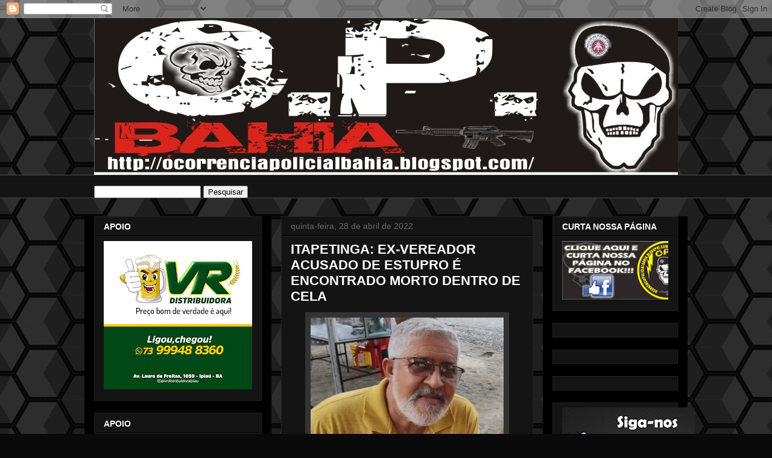

--- FILE ---
content_type: text/html; charset=UTF-8
request_url: https://www.ocorrenciapolicialbahia.com/2022/04/itapetinga-ex-vereador-acusado-de.html
body_size: 23941
content:
<!DOCTYPE html>
<html class='v2' dir='ltr' lang='pt-BR'>
<head>
<link href='https://www.blogger.com/static/v1/widgets/335934321-css_bundle_v2.css' rel='stylesheet' type='text/css'/>
<meta content='width=1100' name='viewport'/>
<meta content='text/html; charset=UTF-8' http-equiv='Content-Type'/>
<meta content='blogger' name='generator'/>
<link href='https://www.ocorrenciapolicialbahia.com/favicon.ico' rel='icon' type='image/x-icon'/>
<link href='https://www.ocorrenciapolicialbahia.com/2022/04/itapetinga-ex-vereador-acusado-de.html' rel='canonical'/>
<link rel="alternate" type="application/atom+xml" title="OCORRÊNCIA POLICIAL - Atom" href="https://www.ocorrenciapolicialbahia.com/feeds/posts/default" />
<link rel="alternate" type="application/rss+xml" title="OCORRÊNCIA POLICIAL - RSS" href="https://www.ocorrenciapolicialbahia.com/feeds/posts/default?alt=rss" />
<link rel="service.post" type="application/atom+xml" title="OCORRÊNCIA POLICIAL - Atom" href="https://www.blogger.com/feeds/7138952596377106396/posts/default" />

<link rel="alternate" type="application/atom+xml" title="OCORRÊNCIA POLICIAL - Atom" href="https://www.ocorrenciapolicialbahia.com/feeds/9059677802874765814/comments/default" />
<!--Can't find substitution for tag [blog.ieCssRetrofitLinks]-->
<link href='https://blogger.googleusercontent.com/img/a/AVvXsEhZQFRGmMRt8Phx1_nJW4dT3hmslGuEPAAfXn_muI1F5yPL5CXF9lW4XINZC1vNgikFkTdOfCbN8Ye6VTQ_wZGNmd84RyKICntjyPdlhREsNR0VhyOBHBxu7rW1v23OxeGyAMsF_LSOkbVaqqTJNrtQHX7_FWs-GbzY1Fr8NDkVegxy9Q0QOFDz9Lw3ew' rel='image_src'/>
<meta content='https://www.ocorrenciapolicialbahia.com/2022/04/itapetinga-ex-vereador-acusado-de.html' property='og:url'/>
<meta content='ITAPETINGA: EX-VEREADOR ACUSADO DE ESTUPRO É ENCONTRADO MORTO DENTRO DE CELA' property='og:title'/>
<meta content='' property='og:description'/>
<meta content='https://blogger.googleusercontent.com/img/a/AVvXsEhZQFRGmMRt8Phx1_nJW4dT3hmslGuEPAAfXn_muI1F5yPL5CXF9lW4XINZC1vNgikFkTdOfCbN8Ye6VTQ_wZGNmd84RyKICntjyPdlhREsNR0VhyOBHBxu7rW1v23OxeGyAMsF_LSOkbVaqqTJNrtQHX7_FWs-GbzY1Fr8NDkVegxy9Q0QOFDz9Lw3ew=w1200-h630-p-k-no-nu' property='og:image'/>
<title>OCORRÊNCIA POLICIAL: ITAPETINGA: EX-VEREADOR ACUSADO DE ESTUPRO É ENCONTRADO MORTO DENTRO DE CELA</title>
<style id='page-skin-1' type='text/css'><!--
/*
-----------------------------------------------
Blogger Template Style
Name:     Awesome Inc.
Designer: Tina Chen
URL:      tinachen.org
----------------------------------------------- */
/* Content
----------------------------------------------- */
body {
font: normal normal 13px Arial, Tahoma, Helvetica, FreeSans, sans-serif;
color: #ffffff;
background: #0a0a0a url(//themes.googleusercontent.com/image?id=0BwVBOzw_-hbMNjUwODUzYTgtM2FlMi00NjA0LWE4ZjEtM2VmNzI3NDE4Zjhm) repeat scroll top center /* Credit: Ollustrator (http://www.istockphoto.com/googleimages.php?id=9505737&platform=blogger) */;
}
html body .content-outer {
min-width: 0;
max-width: 100%;
width: 100%;
}
a:link {
text-decoration: none;
color: #888888;
}
a:visited {
text-decoration: none;
color: #444444;
}
a:hover {
text-decoration: underline;
color: #cccccc;
}
.body-fauxcolumn-outer .cap-top {
position: absolute;
z-index: 1;
height: 276px;
width: 100%;
background: transparent none repeat-x scroll top left;
_background-image: none;
}
/* Columns
----------------------------------------------- */
.content-inner {
padding: 0;
}
.header-inner .section {
margin: 0 16px;
}
.tabs-inner .section {
margin: 0 16px;
}
.main-inner {
padding-top: 30px;
}
.main-inner .column-center-inner,
.main-inner .column-left-inner,
.main-inner .column-right-inner {
padding: 0 5px;
}
*+html body .main-inner .column-center-inner {
margin-top: -30px;
}
#layout .main-inner .column-center-inner {
margin-top: 0;
}
/* Header
----------------------------------------------- */
.header-outer {
margin: 0 0 0 0;
background: rgba(0, 0, 0, 0) none repeat scroll 0 0;
}
.Header h1 {
font: normal bold 40px Arial, Tahoma, Helvetica, FreeSans, sans-serif;
color: #ffffff;
text-shadow: 0 0 -1px #000000;
}
.Header h1 a {
color: #ffffff;
}
.Header .description {
font: normal normal 14px Arial, Tahoma, Helvetica, FreeSans, sans-serif;
color: #ffffff;
}
.header-inner .Header .titlewrapper,
.header-inner .Header .descriptionwrapper {
padding-left: 0;
padding-right: 0;
margin-bottom: 0;
}
.header-inner .Header .titlewrapper {
padding-top: 22px;
}
/* Tabs
----------------------------------------------- */
.tabs-outer {
overflow: hidden;
position: relative;
background: #141414 none repeat scroll 0 0;
}
#layout .tabs-outer {
overflow: visible;
}
.tabs-cap-top, .tabs-cap-bottom {
position: absolute;
width: 100%;
border-top: 1px solid #4c4c4c;
}
.tabs-cap-bottom {
bottom: 0;
}
.tabs-inner .widget li a {
display: inline-block;
margin: 0;
padding: .6em 1.5em;
font: normal bold 14px Arial, Tahoma, Helvetica, FreeSans, sans-serif;
color: #ffffff;
border-top: 1px solid #4c4c4c;
border-bottom: 1px solid #4c4c4c;
border-left: 1px solid #4c4c4c;
height: 16px;
line-height: 16px;
}
.tabs-inner .widget li:last-child a {
border-right: 1px solid #4c4c4c;
}
.tabs-inner .widget li.selected a, .tabs-inner .widget li a:hover {
background: #444444 none repeat-x scroll 0 -100px;
color: #ffffff;
}
/* Headings
----------------------------------------------- */
h2 {
font: normal bold 14px Arial, Tahoma, Helvetica, FreeSans, sans-serif;
color: #ffffff;
}
/* Widgets
----------------------------------------------- */
.main-inner .section {
margin: 0 27px;
padding: 0;
}
.main-inner .column-left-outer,
.main-inner .column-right-outer {
margin-top: 0;
}
#layout .main-inner .column-left-outer,
#layout .main-inner .column-right-outer {
margin-top: 0;
}
.main-inner .column-left-inner,
.main-inner .column-right-inner {
background: #000000 none repeat 0 0;
-moz-box-shadow: 0 0 0 rgba(0, 0, 0, .2);
-webkit-box-shadow: 0 0 0 rgba(0, 0, 0, .2);
-goog-ms-box-shadow: 0 0 0 rgba(0, 0, 0, .2);
box-shadow: 0 0 0 rgba(0, 0, 0, .2);
-moz-border-radius: 0;
-webkit-border-radius: 0;
-goog-ms-border-radius: 0;
border-radius: 0;
}
#layout .main-inner .column-left-inner,
#layout .main-inner .column-right-inner {
margin-top: 0;
}
.sidebar .widget {
font: normal normal 14px Arial, Tahoma, Helvetica, FreeSans, sans-serif;
color: #ffffff;
}
.sidebar .widget a:link {
color: #888888;
}
.sidebar .widget a:visited {
color: #444444;
}
.sidebar .widget a:hover {
color: #cccccc;
}
.sidebar .widget h2 {
text-shadow: 0 0 -1px #000000;
}
.main-inner .widget {
background-color: #141414;
border: 1px solid #222222;
padding: 0 15px 15px;
margin: 20px -16px;
-moz-box-shadow: 0 0 0 rgba(0, 0, 0, .2);
-webkit-box-shadow: 0 0 0 rgba(0, 0, 0, .2);
-goog-ms-box-shadow: 0 0 0 rgba(0, 0, 0, .2);
box-shadow: 0 0 0 rgba(0, 0, 0, .2);
-moz-border-radius: 0;
-webkit-border-radius: 0;
-goog-ms-border-radius: 0;
border-radius: 0;
}
.main-inner .widget h2 {
margin: 0 -15px;
padding: .6em 15px .5em;
border-bottom: 1px solid #000000;
}
.footer-inner .widget h2 {
padding: 0 0 .4em;
border-bottom: 1px solid #000000;
}
.main-inner .widget h2 + div, .footer-inner .widget h2 + div {
border-top: 1px solid #222222;
padding-top: 8px;
}
.main-inner .widget .widget-content {
margin: 0 -15px;
padding: 7px 15px 0;
}
.main-inner .widget ul, .main-inner .widget #ArchiveList ul.flat {
margin: -8px -15px 0;
padding: 0;
list-style: none;
}
.main-inner .widget #ArchiveList {
margin: -8px 0 0;
}
.main-inner .widget ul li, .main-inner .widget #ArchiveList ul.flat li {
padding: .5em 15px;
text-indent: 0;
color: #666666;
border-top: 1px solid #222222;
border-bottom: 1px solid #000000;
}
.main-inner .widget #ArchiveList ul li {
padding-top: .25em;
padding-bottom: .25em;
}
.main-inner .widget ul li:first-child, .main-inner .widget #ArchiveList ul.flat li:first-child {
border-top: none;
}
.main-inner .widget ul li:last-child, .main-inner .widget #ArchiveList ul.flat li:last-child {
border-bottom: none;
}
.post-body {
position: relative;
}
.main-inner .widget .post-body ul {
padding: 0 2.5em;
margin: .5em 0;
list-style: disc;
}
.main-inner .widget .post-body ul li {
padding: 0.25em 0;
margin-bottom: .25em;
color: #ffffff;
border: none;
}
.footer-inner .widget ul {
padding: 0;
list-style: none;
}
.widget .zippy {
color: #666666;
}
/* Posts
----------------------------------------------- */
body .main-inner .Blog {
padding: 0;
margin-bottom: 1em;
background-color: transparent;
border: none;
-moz-box-shadow: 0 0 0 rgba(0, 0, 0, 0);
-webkit-box-shadow: 0 0 0 rgba(0, 0, 0, 0);
-goog-ms-box-shadow: 0 0 0 rgba(0, 0, 0, 0);
box-shadow: 0 0 0 rgba(0, 0, 0, 0);
}
.main-inner .section:last-child .Blog:last-child {
padding: 0;
margin-bottom: 1em;
}
.main-inner .widget h2.date-header {
margin: 0 -15px 1px;
padding: 0 0 0 0;
font: normal normal 14px Arial, Tahoma, Helvetica, FreeSans, sans-serif;
color: #666666;
background: transparent none no-repeat scroll top left;
border-top: 0 solid #222222;
border-bottom: 1px solid #000000;
-moz-border-radius-topleft: 0;
-moz-border-radius-topright: 0;
-webkit-border-top-left-radius: 0;
-webkit-border-top-right-radius: 0;
border-top-left-radius: 0;
border-top-right-radius: 0;
position: static;
bottom: 100%;
right: 15px;
text-shadow: 0 0 -1px #000000;
}
.main-inner .widget h2.date-header span {
font: normal normal 14px Arial, Tahoma, Helvetica, FreeSans, sans-serif;
display: block;
padding: .5em 15px;
border-left: 0 solid #222222;
border-right: 0 solid #222222;
}
.date-outer {
position: relative;
margin: 30px 0 20px;
padding: 0 15px;
background-color: #141414;
border: 1px solid #222222;
-moz-box-shadow: 0 0 0 rgba(0, 0, 0, .2);
-webkit-box-shadow: 0 0 0 rgba(0, 0, 0, .2);
-goog-ms-box-shadow: 0 0 0 rgba(0, 0, 0, .2);
box-shadow: 0 0 0 rgba(0, 0, 0, .2);
-moz-border-radius: 0;
-webkit-border-radius: 0;
-goog-ms-border-radius: 0;
border-radius: 0;
}
.date-outer:first-child {
margin-top: 0;
}
.date-outer:last-child {
margin-bottom: 20px;
-moz-border-radius-bottomleft: 0;
-moz-border-radius-bottomright: 0;
-webkit-border-bottom-left-radius: 0;
-webkit-border-bottom-right-radius: 0;
-goog-ms-border-bottom-left-radius: 0;
-goog-ms-border-bottom-right-radius: 0;
border-bottom-left-radius: 0;
border-bottom-right-radius: 0;
}
.date-posts {
margin: 0 -15px;
padding: 0 15px;
clear: both;
}
.post-outer, .inline-ad {
border-top: 1px solid #222222;
margin: 0 -15px;
padding: 15px 15px;
}
.post-outer {
padding-bottom: 10px;
}
.post-outer:first-child {
padding-top: 0;
border-top: none;
}
.post-outer:last-child, .inline-ad:last-child {
border-bottom: none;
}
.post-body {
position: relative;
}
.post-body img {
padding: 8px;
background: #333333;
border: 1px solid rgba(0, 0, 0, 0);
-moz-box-shadow: 0 0 0 rgba(0, 0, 0, .2);
-webkit-box-shadow: 0 0 0 rgba(0, 0, 0, .2);
box-shadow: 0 0 0 rgba(0, 0, 0, .2);
-moz-border-radius: 0;
-webkit-border-radius: 0;
border-radius: 0;
}
h3.post-title, h4 {
font: normal bold 22px Arial, Tahoma, Helvetica, FreeSans, sans-serif;
color: #ffffff;
}
h3.post-title a {
font: normal bold 22px Arial, Tahoma, Helvetica, FreeSans, sans-serif;
color: #ffffff;
}
h3.post-title a:hover {
color: #cccccc;
text-decoration: underline;
}
.post-header {
margin: 0 0 1em;
}
.post-body {
line-height: 1.4;
}
.post-outer h2 {
color: #ffffff;
}
.post-footer {
margin: 1.5em 0 0;
}
#blog-pager {
padding: 15px;
font-size: 120%;
background-color: #141414;
border: 1px solid #222222;
-moz-box-shadow: 0 0 0 rgba(0, 0, 0, .2);
-webkit-box-shadow: 0 0 0 rgba(0, 0, 0, .2);
-goog-ms-box-shadow: 0 0 0 rgba(0, 0, 0, .2);
box-shadow: 0 0 0 rgba(0, 0, 0, .2);
-moz-border-radius: 0;
-webkit-border-radius: 0;
-goog-ms-border-radius: 0;
border-radius: 0;
-moz-border-radius-topleft: 0;
-moz-border-radius-topright: 0;
-webkit-border-top-left-radius: 0;
-webkit-border-top-right-radius: 0;
-goog-ms-border-top-left-radius: 0;
-goog-ms-border-top-right-radius: 0;
border-top-left-radius: 0;
border-top-right-radius-topright: 0;
margin-top: 1em;
}
.blog-feeds, .post-feeds {
margin: 1em 0;
text-align: center;
color: #ffffff;
}
.blog-feeds a, .post-feeds a {
color: #888888;
}
.blog-feeds a:visited, .post-feeds a:visited {
color: #444444;
}
.blog-feeds a:hover, .post-feeds a:hover {
color: #cccccc;
}
.post-outer .comments {
margin-top: 2em;
}
/* Comments
----------------------------------------------- */
.comments .comments-content .icon.blog-author {
background-repeat: no-repeat;
background-image: url([data-uri]);
}
.comments .comments-content .loadmore a {
border-top: 1px solid #4c4c4c;
border-bottom: 1px solid #4c4c4c;
}
.comments .continue {
border-top: 2px solid #4c4c4c;
}
/* Footer
----------------------------------------------- */
.footer-outer {
margin: -0 0 -1px;
padding: 0 0 0;
color: #ffffff;
overflow: hidden;
}
.footer-fauxborder-left {
border-top: 1px solid #222222;
background: #141414 none repeat scroll 0 0;
-moz-box-shadow: 0 0 0 rgba(0, 0, 0, .2);
-webkit-box-shadow: 0 0 0 rgba(0, 0, 0, .2);
-goog-ms-box-shadow: 0 0 0 rgba(0, 0, 0, .2);
box-shadow: 0 0 0 rgba(0, 0, 0, .2);
margin: 0 -0;
}
/* Mobile
----------------------------------------------- */
body.mobile {
background-size: auto;
}
.mobile .body-fauxcolumn-outer {
background: transparent none repeat scroll top left;
}
*+html body.mobile .main-inner .column-center-inner {
margin-top: 0;
}
.mobile .main-inner .widget {
padding: 0 0 15px;
}
.mobile .main-inner .widget h2 + div,
.mobile .footer-inner .widget h2 + div {
border-top: none;
padding-top: 0;
}
.mobile .footer-inner .widget h2 {
padding: 0.5em 0;
border-bottom: none;
}
.mobile .main-inner .widget .widget-content {
margin: 0;
padding: 7px 0 0;
}
.mobile .main-inner .widget ul,
.mobile .main-inner .widget #ArchiveList ul.flat {
margin: 0 -15px 0;
}
.mobile .main-inner .widget h2.date-header {
right: 0;
}
.mobile .date-header span {
padding: 0.4em 0;
}
.mobile .date-outer:first-child {
margin-bottom: 0;
border: 1px solid #222222;
-moz-border-radius-topleft: 0;
-moz-border-radius-topright: 0;
-webkit-border-top-left-radius: 0;
-webkit-border-top-right-radius: 0;
-goog-ms-border-top-left-radius: 0;
-goog-ms-border-top-right-radius: 0;
border-top-left-radius: 0;
border-top-right-radius: 0;
}
.mobile .date-outer {
border-color: #222222;
border-width: 0 1px 1px;
}
.mobile .date-outer:last-child {
margin-bottom: 0;
}
.mobile .main-inner {
padding: 0;
}
.mobile .header-inner .section {
margin: 0;
}
.mobile .post-outer, .mobile .inline-ad {
padding: 5px 0;
}
.mobile .tabs-inner .section {
margin: 0 10px;
}
.mobile .main-inner .widget h2 {
margin: 0;
padding: 0;
}
.mobile .main-inner .widget h2.date-header span {
padding: 0;
}
.mobile .main-inner .widget .widget-content {
margin: 0;
padding: 7px 0 0;
}
.mobile #blog-pager {
border: 1px solid transparent;
background: #141414 none repeat scroll 0 0;
}
.mobile .main-inner .column-left-inner,
.mobile .main-inner .column-right-inner {
background: #000000 none repeat 0 0;
-moz-box-shadow: none;
-webkit-box-shadow: none;
-goog-ms-box-shadow: none;
box-shadow: none;
}
.mobile .date-posts {
margin: 0;
padding: 0;
}
.mobile .footer-fauxborder-left {
margin: 0;
border-top: inherit;
}
.mobile .main-inner .section:last-child .Blog:last-child {
margin-bottom: 0;
}
.mobile-index-contents {
color: #ffffff;
}
.mobile .mobile-link-button {
background: #888888 none repeat scroll 0 0;
}
.mobile-link-button a:link, .mobile-link-button a:visited {
color: #ffffff;
}
.mobile .tabs-inner .PageList .widget-content {
background: transparent;
border-top: 1px solid;
border-color: #4c4c4c;
color: #ffffff;
}
.mobile .tabs-inner .PageList .widget-content .pagelist-arrow {
border-left: 1px solid #4c4c4c;
}

--></style>
<style id='template-skin-1' type='text/css'><!--
body {
min-width: 1000px;
}
.content-outer, .content-fauxcolumn-outer, .region-inner {
min-width: 1000px;
max-width: 1000px;
_width: 1000px;
}
.main-inner .columns {
padding-left: 310px;
padding-right: 240px;
}
.main-inner .fauxcolumn-center-outer {
left: 310px;
right: 240px;
/* IE6 does not respect left and right together */
_width: expression(this.parentNode.offsetWidth -
parseInt("310px") -
parseInt("240px") + 'px');
}
.main-inner .fauxcolumn-left-outer {
width: 310px;
}
.main-inner .fauxcolumn-right-outer {
width: 240px;
}
.main-inner .column-left-outer {
width: 310px;
right: 100%;
margin-left: -310px;
}
.main-inner .column-right-outer {
width: 240px;
margin-right: -240px;
}
#layout {
min-width: 0;
}
#layout .content-outer {
min-width: 0;
width: 800px;
}
#layout .region-inner {
min-width: 0;
width: auto;
}
body#layout div.add_widget {
padding: 8px;
}
body#layout div.add_widget a {
margin-left: 32px;
}
--></style>
<style>
    body {background-image:url(\/\/themes.googleusercontent.com\/image?id=0BwVBOzw_-hbMNjUwODUzYTgtM2FlMi00NjA0LWE4ZjEtM2VmNzI3NDE4Zjhm);}
    
@media (max-width: 200px) { body {background-image:url(\/\/themes.googleusercontent.com\/image?id=0BwVBOzw_-hbMNjUwODUzYTgtM2FlMi00NjA0LWE4ZjEtM2VmNzI3NDE4Zjhm&options=w200);}}
@media (max-width: 400px) and (min-width: 201px) { body {background-image:url(\/\/themes.googleusercontent.com\/image?id=0BwVBOzw_-hbMNjUwODUzYTgtM2FlMi00NjA0LWE4ZjEtM2VmNzI3NDE4Zjhm&options=w400);}}
@media (max-width: 800px) and (min-width: 401px) { body {background-image:url(\/\/themes.googleusercontent.com\/image?id=0BwVBOzw_-hbMNjUwODUzYTgtM2FlMi00NjA0LWE4ZjEtM2VmNzI3NDE4Zjhm&options=w800);}}
@media (max-width: 1200px) and (min-width: 801px) { body {background-image:url(\/\/themes.googleusercontent.com\/image?id=0BwVBOzw_-hbMNjUwODUzYTgtM2FlMi00NjA0LWE4ZjEtM2VmNzI3NDE4Zjhm&options=w1200);}}
/* Last tag covers anything over one higher than the previous max-size cap. */
@media (min-width: 1201px) { body {background-image:url(\/\/themes.googleusercontent.com\/image?id=0BwVBOzw_-hbMNjUwODUzYTgtM2FlMi00NjA0LWE4ZjEtM2VmNzI3NDE4Zjhm&options=w1600);}}
  </style>
<link href='https://www.blogger.com/dyn-css/authorization.css?targetBlogID=7138952596377106396&amp;zx=500a2a96-9955-48fe-b2f3-c2b2570e3fe8' media='none' onload='if(media!=&#39;all&#39;)media=&#39;all&#39;' rel='stylesheet'/><noscript><link href='https://www.blogger.com/dyn-css/authorization.css?targetBlogID=7138952596377106396&amp;zx=500a2a96-9955-48fe-b2f3-c2b2570e3fe8' rel='stylesheet'/></noscript>
<meta name='google-adsense-platform-account' content='ca-host-pub-1556223355139109'/>
<meta name='google-adsense-platform-domain' content='blogspot.com'/>

<!-- data-ad-client=ca-pub-7440642457449759 -->

</head>
<body class='loading variant-dark'>
<div class='navbar section' id='navbar' name='Navbar'><div class='widget Navbar' data-version='1' id='Navbar1'><script type="text/javascript">
    function setAttributeOnload(object, attribute, val) {
      if(window.addEventListener) {
        window.addEventListener('load',
          function(){ object[attribute] = val; }, false);
      } else {
        window.attachEvent('onload', function(){ object[attribute] = val; });
      }
    }
  </script>
<div id="navbar-iframe-container"></div>
<script type="text/javascript" src="https://apis.google.com/js/platform.js"></script>
<script type="text/javascript">
      gapi.load("gapi.iframes:gapi.iframes.style.bubble", function() {
        if (gapi.iframes && gapi.iframes.getContext) {
          gapi.iframes.getContext().openChild({
              url: 'https://www.blogger.com/navbar/7138952596377106396?po\x3d9059677802874765814\x26origin\x3dhttps://www.ocorrenciapolicialbahia.com',
              where: document.getElementById("navbar-iframe-container"),
              id: "navbar-iframe"
          });
        }
      });
    </script><script type="text/javascript">
(function() {
var script = document.createElement('script');
script.type = 'text/javascript';
script.src = '//pagead2.googlesyndication.com/pagead/js/google_top_exp.js';
var head = document.getElementsByTagName('head')[0];
if (head) {
head.appendChild(script);
}})();
</script>
</div></div>
<div class='body-fauxcolumns'>
<div class='fauxcolumn-outer body-fauxcolumn-outer'>
<div class='cap-top'>
<div class='cap-left'></div>
<div class='cap-right'></div>
</div>
<div class='fauxborder-left'>
<div class='fauxborder-right'></div>
<div class='fauxcolumn-inner'>
</div>
</div>
<div class='cap-bottom'>
<div class='cap-left'></div>
<div class='cap-right'></div>
</div>
</div>
</div>
<div class='content'>
<div class='content-fauxcolumns'>
<div class='fauxcolumn-outer content-fauxcolumn-outer'>
<div class='cap-top'>
<div class='cap-left'></div>
<div class='cap-right'></div>
</div>
<div class='fauxborder-left'>
<div class='fauxborder-right'></div>
<div class='fauxcolumn-inner'>
</div>
</div>
<div class='cap-bottom'>
<div class='cap-left'></div>
<div class='cap-right'></div>
</div>
</div>
</div>
<div class='content-outer'>
<div class='content-cap-top cap-top'>
<div class='cap-left'></div>
<div class='cap-right'></div>
</div>
<div class='fauxborder-left content-fauxborder-left'>
<div class='fauxborder-right content-fauxborder-right'></div>
<div class='content-inner'>
<header>
<div class='header-outer'>
<div class='header-cap-top cap-top'>
<div class='cap-left'></div>
<div class='cap-right'></div>
</div>
<div class='fauxborder-left header-fauxborder-left'>
<div class='fauxborder-right header-fauxborder-right'></div>
<div class='region-inner header-inner'>
<div class='header section' id='header' name='Cabeçalho'><div class='widget Header' data-version='1' id='Header1'>
<div id='header-inner'>
<a href='https://www.ocorrenciapolicialbahia.com/' style='display: block'>
<img alt='OCORRÊNCIA POLICIAL' height='260px; ' id='Header1_headerimg' src='https://blogger.googleusercontent.com/img/b/R29vZ2xl/AVvXsEhH2fWvrjzUSxcBA7SkQ5UhwDl6QP_KblYhnAuRlasBtKvUNfFCvoTF1QMQig6gT9vgCL1ohpl6LBJo5YjUK_D_hDvA1katLohn5cKqKGxcLQBFErTzrW1-GrRz5MuvIoY3tYC3nrg-4oSD/s1600/OPB.jpg' style='display: block' width='1001px; '/>
</a>
</div>
</div></div>
</div>
</div>
<div class='header-cap-bottom cap-bottom'>
<div class='cap-left'></div>
<div class='cap-right'></div>
</div>
</div>
</header>
<div class='tabs-outer'>
<div class='tabs-cap-top cap-top'>
<div class='cap-left'></div>
<div class='cap-right'></div>
</div>
<div class='fauxborder-left tabs-fauxborder-left'>
<div class='fauxborder-right tabs-fauxborder-right'></div>
<div class='region-inner tabs-inner'>
<div class='tabs section' id='crosscol' name='Entre colunas'><div class='widget HTML' data-version='1' id='HTML2'>
<h2 class='title'>PESQUISE NO BLOG</h2>
<div class='widget-content'>
&nbsp;<style type="text/css"></style> 
<div id="w2b-searchbox">
<form id="w2b-searchform" action="/search" method="get">
<input id="s" name="q" value="" type="text" />
<input value="Pesquisar" name="btnG" type="submit"/></form></div>
</div>
<div class='clear'></div>
</div></div>
<div class='tabs no-items section' id='crosscol-overflow' name='Cross-Column 2'></div>
</div>
</div>
<div class='tabs-cap-bottom cap-bottom'>
<div class='cap-left'></div>
<div class='cap-right'></div>
</div>
</div>
<div class='main-outer'>
<div class='main-cap-top cap-top'>
<div class='cap-left'></div>
<div class='cap-right'></div>
</div>
<div class='fauxborder-left main-fauxborder-left'>
<div class='fauxborder-right main-fauxborder-right'></div>
<div class='region-inner main-inner'>
<div class='columns fauxcolumns'>
<div class='fauxcolumn-outer fauxcolumn-center-outer'>
<div class='cap-top'>
<div class='cap-left'></div>
<div class='cap-right'></div>
</div>
<div class='fauxborder-left'>
<div class='fauxborder-right'></div>
<div class='fauxcolumn-inner'>
</div>
</div>
<div class='cap-bottom'>
<div class='cap-left'></div>
<div class='cap-right'></div>
</div>
</div>
<div class='fauxcolumn-outer fauxcolumn-left-outer'>
<div class='cap-top'>
<div class='cap-left'></div>
<div class='cap-right'></div>
</div>
<div class='fauxborder-left'>
<div class='fauxborder-right'></div>
<div class='fauxcolumn-inner'>
</div>
</div>
<div class='cap-bottom'>
<div class='cap-left'></div>
<div class='cap-right'></div>
</div>
</div>
<div class='fauxcolumn-outer fauxcolumn-right-outer'>
<div class='cap-top'>
<div class='cap-left'></div>
<div class='cap-right'></div>
</div>
<div class='fauxborder-left'>
<div class='fauxborder-right'></div>
<div class='fauxcolumn-inner'>
</div>
</div>
<div class='cap-bottom'>
<div class='cap-left'></div>
<div class='cap-right'></div>
</div>
</div>
<!-- corrects IE6 width calculation -->
<div class='columns-inner'>
<div class='column-center-outer'>
<div class='column-center-inner'>
<div class='main section' id='main' name='Principal'><div class='widget Blog' data-version='1' id='Blog1'>
<div class='blog-posts hfeed'>

          <div class="date-outer">
        
<h2 class='date-header'><span>quinta-feira, 28 de abril de 2022</span></h2>

          <div class="date-posts">
        
<div class='post-outer'>
<div class='post hentry uncustomized-post-template' itemprop='blogPost' itemscope='itemscope' itemtype='http://schema.org/BlogPosting'>
<meta content='https://blogger.googleusercontent.com/img/a/AVvXsEhZQFRGmMRt8Phx1_nJW4dT3hmslGuEPAAfXn_muI1F5yPL5CXF9lW4XINZC1vNgikFkTdOfCbN8Ye6VTQ_wZGNmd84RyKICntjyPdlhREsNR0VhyOBHBxu7rW1v23OxeGyAMsF_LSOkbVaqqTJNrtQHX7_FWs-GbzY1Fr8NDkVegxy9Q0QOFDz9Lw3ew' itemprop='image_url'/>
<meta content='7138952596377106396' itemprop='blogId'/>
<meta content='9059677802874765814' itemprop='postId'/>
<a name='9059677802874765814'></a>
<h3 class='post-title entry-title' itemprop='name'>
ITAPETINGA: EX-VEREADOR ACUSADO DE ESTUPRO É ENCONTRADO MORTO DENTRO DE CELA
</h3>
<div class='post-header'>
<div class='post-header-line-1'></div>
</div>
<div class='post-body entry-content' id='post-body-9059677802874765814' itemprop='description articleBody'>
<div style="text-align: center;"><span style="font-family: arial;"><div class="separator" style="clear: both; text-align: center;"><a href="https://blogger.googleusercontent.com/img/a/AVvXsEhZQFRGmMRt8Phx1_nJW4dT3hmslGuEPAAfXn_muI1F5yPL5CXF9lW4XINZC1vNgikFkTdOfCbN8Ye6VTQ_wZGNmd84RyKICntjyPdlhREsNR0VhyOBHBxu7rW1v23OxeGyAMsF_LSOkbVaqqTJNrtQHX7_FWs-GbzY1Fr8NDkVegxy9Q0QOFDz9Lw3ew" style="margin-left: 1em; margin-right: 1em;"><img alt="" data-original-height="380" data-original-width="517" height="235" src="https://blogger.googleusercontent.com/img/a/AVvXsEhZQFRGmMRt8Phx1_nJW4dT3hmslGuEPAAfXn_muI1F5yPL5CXF9lW4XINZC1vNgikFkTdOfCbN8Ye6VTQ_wZGNmd84RyKICntjyPdlhREsNR0VhyOBHBxu7rW1v23OxeGyAMsF_LSOkbVaqqTJNrtQHX7_FWs-GbzY1Fr8NDkVegxy9Q0QOFDz9Lw3ew" width="320" /></a></div></span></div><div style="text-align: justify;"><span style="font-family: arial;"><br /></span></div><div style="text-align: justify;"><span style="font-family: arial;">O ex-vereador Jorge Luiz Farias Silva, de 66 anos, foi encontrado morto na noite desta quarta-feira, 27, no interior de uma das celas da Delegacia de Macarani, onde estava preso desde a última segunda-feira (25).&nbsp;</span><span style="font-family: arial;">Segundo informou a imprensa local, Jorge teria cometido suicídio por enforcamento utilizando um lençol. Farias havia sido preso após acusações de importunação sexual e também estava sendo investigado pelo crime de estupro de vulnerável em dois inquéritos policiais.</span></div><div style="text-align: justify;"><span style="font-family: arial;"><br /></span></div><div style="text-align: justify;"><span style="font-family: arial;">Na segunda-feira, o próprio Jorge teria se entregado ao Núcleo Especial de Atendimento à Mulher (Neam), em Itapetinga. De acordo com informações do Blog Itapetinga, ele coordenava uma Organização Não Governamental (ONG), cujo público era crianças e adolescentes.</span></div><div style="text-align: justify;"><br /></div>
<div style='clear: both;'></div>
</div>
<div class='post-footer'>
<div class='post-footer-line post-footer-line-1'>
<span class='post-author vcard'>
Postado por
<span class='fn' itemprop='author' itemscope='itemscope' itemtype='http://schema.org/Person'>
<meta content='https://www.blogger.com/profile/10497093368887381918' itemprop='url'/>
<a class='g-profile' href='https://www.blogger.com/profile/10497093368887381918' rel='author' title='author profile'>
<span itemprop='name'>OCORRÊNCIA POLICIAL</span>
</a>
</span>
</span>
<span class='post-timestamp'>
às
<meta content='https://www.ocorrenciapolicialbahia.com/2022/04/itapetinga-ex-vereador-acusado-de.html' itemprop='url'/>
<a class='timestamp-link' href='https://www.ocorrenciapolicialbahia.com/2022/04/itapetinga-ex-vereador-acusado-de.html' rel='bookmark' title='permanent link'><abbr class='published' itemprop='datePublished' title='2022-04-28T07:18:00-07:00'>07:18</abbr></a>
</span>
<span class='post-comment-link'>
</span>
<span class='post-icons'>
<span class='item-action'>
<a href='https://www.blogger.com/email-post/7138952596377106396/9059677802874765814' title='Enviar esta postagem'>
<img alt='' class='icon-action' height='13' src='https://resources.blogblog.com/img/icon18_email.gif' width='18'/>
</a>
</span>
<span class='item-control blog-admin pid-1539846870'>
<a href='https://www.blogger.com/post-edit.g?blogID=7138952596377106396&postID=9059677802874765814&from=pencil' title='Editar post'>
<img alt='' class='icon-action' height='18' src='https://resources.blogblog.com/img/icon18_edit_allbkg.gif' width='18'/>
</a>
</span>
</span>
<div class='post-share-buttons goog-inline-block'>
<a class='goog-inline-block share-button sb-email' href='https://www.blogger.com/share-post.g?blogID=7138952596377106396&postID=9059677802874765814&target=email' target='_blank' title='Enviar por e-mail'><span class='share-button-link-text'>Enviar por e-mail</span></a><a class='goog-inline-block share-button sb-blog' href='https://www.blogger.com/share-post.g?blogID=7138952596377106396&postID=9059677802874765814&target=blog' onclick='window.open(this.href, "_blank", "height=270,width=475"); return false;' target='_blank' title='Postar no blog!'><span class='share-button-link-text'>Postar no blog!</span></a><a class='goog-inline-block share-button sb-twitter' href='https://www.blogger.com/share-post.g?blogID=7138952596377106396&postID=9059677802874765814&target=twitter' target='_blank' title='Compartilhar no X'><span class='share-button-link-text'>Compartilhar no X</span></a><a class='goog-inline-block share-button sb-facebook' href='https://www.blogger.com/share-post.g?blogID=7138952596377106396&postID=9059677802874765814&target=facebook' onclick='window.open(this.href, "_blank", "height=430,width=640"); return false;' target='_blank' title='Compartilhar no Facebook'><span class='share-button-link-text'>Compartilhar no Facebook</span></a><a class='goog-inline-block share-button sb-pinterest' href='https://www.blogger.com/share-post.g?blogID=7138952596377106396&postID=9059677802874765814&target=pinterest' target='_blank' title='Compartilhar com o Pinterest'><span class='share-button-link-text'>Compartilhar com o Pinterest</span></a>
</div>
</div>
<div class='post-footer-line post-footer-line-2'>
<span class='post-labels'>
</span>
</div>
<div class='post-footer-line post-footer-line-3'>
<span class='post-location'>
</span>
</div>
</div>
</div>
<div class='comments' id='comments'>
<a name='comments'></a>
<h4>Nenhum comentário:</h4>
<div id='Blog1_comments-block-wrapper'>
<dl class='avatar-comment-indent' id='comments-block'>
</dl>
</div>
<p class='comment-footer'>
<div class='comment-form'>
<a name='comment-form'></a>
<h4 id='comment-post-message'>Postar um comentário</h4>
<p>
</p>
<a href='https://www.blogger.com/comment/frame/7138952596377106396?po=9059677802874765814&hl=pt-BR&saa=85391&origin=https://www.ocorrenciapolicialbahia.com' id='comment-editor-src'></a>
<iframe allowtransparency='true' class='blogger-iframe-colorize blogger-comment-from-post' frameborder='0' height='410px' id='comment-editor' name='comment-editor' src='' width='100%'></iframe>
<script src='https://www.blogger.com/static/v1/jsbin/2830521187-comment_from_post_iframe.js' type='text/javascript'></script>
<script type='text/javascript'>
      BLOG_CMT_createIframe('https://www.blogger.com/rpc_relay.html');
    </script>
</div>
</p>
</div>
</div>

        </div></div>
      
</div>
<div class='blog-pager' id='blog-pager'>
<span id='blog-pager-newer-link'>
<a class='blog-pager-newer-link' href='https://www.ocorrenciapolicialbahia.com/2022/04/jovem-e-morto-tiros-na-rua-solonopolis.html' id='Blog1_blog-pager-newer-link' title='Postagem mais recente'>Postagem mais recente</a>
</span>
<span id='blog-pager-older-link'>
<a class='blog-pager-older-link' href='https://www.ocorrenciapolicialbahia.com/2022/04/homem-e-preso-com-5-tabletes-de-maconha.html' id='Blog1_blog-pager-older-link' title='Postagem mais antiga'>Postagem mais antiga</a>
</span>
<a class='home-link' href='https://www.ocorrenciapolicialbahia.com/'>Página inicial</a>
</div>
<div class='clear'></div>
<div class='post-feeds'>
<div class='feed-links'>
Assinar:
<a class='feed-link' href='https://www.ocorrenciapolicialbahia.com/feeds/9059677802874765814/comments/default' target='_blank' type='application/atom+xml'>Postar comentários (Atom)</a>
</div>
</div>
</div></div>
</div>
</div>
<div class='column-left-outer'>
<div class='column-left-inner'>
<aside>
<div class='sidebar section' id='sidebar-left-1'><div class='widget Image' data-version='1' id='Image7'>
<h2>APOIO</h2>
<div class='widget-content'>
<img alt='APOIO' height='246' id='Image7_img' src='https://blogger.googleusercontent.com/img/a/AVvXsEjzqFsGj1XEsAsSsKWcXSy0JTOVBBtvENJ8PIg4MHZi3R_svLBgI3Ju1R4qzjS191M25Lis_wNiFo0pZqlbFFJSrLvEmC6qIjBciRHGnp-JTd9_T3F8j0I9-UVVwqNACR793ck5o31mSM2mPlfA1V0yTaeiiv53HmLoyWUVOa_dw13_RSl2cC4h6BujBQ=s246' width='246'/>
<br/>
</div>
<div class='clear'></div>
</div><div class='widget HTML' data-version='1' id='HTML15'>
<h2 class='title'>APOIO</h2>
<div class='widget-content'>
<a href="http://picasion.com/"><img src="https://lh3.googleusercontent.com/blogger_img_proxy/AEn0k_uk45wRDcvvqNEZVgsxYTdO7ZXOFnj213VuGOiYe4npz6VQl_tv8atVRRGD6pnGlh8Ysn_vnmFeKYngsxDqGb51wzutNmL-__-2JWWhI7ybXe_BNO5hYaCSIsrSu-Qd6jiVEdE=s0-d" width="250" height="296" border="0" alt="http://picasion.com/"></a><br /><a href="http://picasion.com/">http://picasion.com/</a>
</div>
<div class='clear'></div>
</div><div class='widget Image' data-version='1' id='Image12'>
<h2>APOIO:</h2>
<div class='widget-content'>
<a href='http://netspeedba.com.br/sobre.php'>
<img alt='APOIO:' height='211' id='Image12_img' src='https://blogger.googleusercontent.com/img/b/R29vZ2xl/AVvXsEh6zBc2SdKj8FepydbAPQGwKgv3HBsgZ3TGjNvoRrAurWuzJPhf1WFZADVd6LT19_e6aG2Ka3q5TlKtolGi27XJJ5UbSuJA9TW8CztO6Jypnr49oamjHWkQwNnlItImcZrnFB-qJJAQbWYk/s246/picasion.com_b83e41646aec382eec40489b0531b141.gif' width='246'/>
</a>
<br/>
</div>
<div class='clear'></div>
</div><div class='widget Image' data-version='1' id='Image11'>
<h2>APOIO:</h2>
<div class='widget-content'>
<img alt='APOIO:' height='138' id='Image11_img' src='https://blogger.googleusercontent.com/img/b/R29vZ2xl/AVvXsEiiqARZDOMsRsSAFaKURdDaZdD1X96T4zep_k_M3Lwgy8bZ3da2dPRyV9gInk87q97iFrccuwZv8F70zGWiZmJXaVgjCvgFBZi2V04rtk8n9_1snCTE49dBGX8YoQ83GmGKIJgH2YhX1Xwo/s246/supermercado+PAGUE+LEVES.jpg' width='246'/>
<br/>
</div>
<div class='clear'></div>
</div><div class='widget Image' data-version='1' id='Image18'>
<h2>APOIO:</h2>
<div class='widget-content'>
<img alt='APOIO:' height='138' id='Image18_img' src='https://blogger.googleusercontent.com/img/b/R29vZ2xl/AVvXsEhUrLuN3edd1kIAB5HmHTDO3KfrdoHCTvB_Ky8XMFUQSrywjRHuEWPQmQaeAHOyfIm3LF9BaSisqtzmjz2G8huumI4ee-ta5TSB0FB8dRfnq6aBF48GB1o0_1offOK0fa05XAKATG-ija4H/s246/mt.jpg' width='246'/>
<br/>
</div>
<div class='clear'></div>
</div><div class='widget Image' data-version='1' id='Image8'>
<h2>APOIO:</h2>
<div class='widget-content'>
<img alt='APOIO:' height='246' id='Image8_img' src='https://blogger.googleusercontent.com/img/b/R29vZ2xl/AVvXsEgTlIUIW6TuqbOQQvlNfex3yoLU7B43gENA0mfzHnJAtnF0BsG_HyXc9seqP5dkOuB0M_RNdD6DR3EZz0iHJ7zCPO0_xtwlD5Y5JzY69_bCgj6HC1h0ib6AflgwuSubdjoXlCprli4nweZo/s246/point+do+cristian.jpg' width='217'/>
<br/>
</div>
<div class='clear'></div>
</div><div class='widget Image' data-version='1' id='Image16'>
<h2>APOIO:</h2>
<div class='widget-content'>
<img alt='APOIO:' height='171' id='Image16_img' src='https://lh3.googleusercontent.com/blogger_img_proxy/AEn0k_tf4HTxcULB98BoILSma-tvMsO8T_MBowcKdoiFI5YinAmmttb0ydyycEa8XM5zs2OINnwNoed6xJUDOJXiLKh7kGcdxtGxxo2RUPRD4FKnS_nQj9_HRV6rtqZ8mPD89arnx-4=s0-d' width='246'/>
<br/>
</div>
<div class='clear'></div>
</div><div class='widget Image' data-version='1' id='Image17'>
<h2>APOIO:</h2>
<div class='widget-content'>
<img alt='APOIO:' height='172' id='Image17_img' src='https://lh3.googleusercontent.com/blogger_img_proxy/AEn0k_vsP1CqMjl9MD3UlZJLMNQ4LzAW86mg-2TioF9RQ8OBtOhN6nb54DL6VQE_Krgid_hDxH3Kct1CIUO81ts1nBainEEttyVj-Q0J1tpf-Vx09bDb8kAxwY_NlbHfnQDTqsClfgI=s0-d' width='246'/>
<br/>
</div>
<div class='clear'></div>
</div><div class='widget Image' data-version='1' id='Image14'>
<h2>APOIO:</h2>
<div class='widget-content'>
<img alt='APOIO:' height='185' id='Image14_img' src='https://blogger.googleusercontent.com/img/b/R29vZ2xl/AVvXsEhstSU31R8noxK9csG4M1nidqEIA8zwcZBXNjtQTwApnKO_Qv0-FQJfxIgj5sPQt9CYjfaFZTij7T0-e3aRRDMwZeelANPDBTcm2IDpx6VyaKG7WXCdZNREByhg28nnz0YsWwLlyBy_na0/s246/1433204478.gif' width='246'/>
<br/>
</div>
<div class='clear'></div>
</div><div class='widget Image' data-version='1' id='Image15'>
<h2>APOIO:</h2>
<div class='widget-content'>
<img alt='APOIO:' height='173' id='Image15_img' src='https://lh3.googleusercontent.com/blogger_img_proxy/AEn0k_sbkXQO7BfzD92CCsUXlpS3GfoUoYlBDGExwS-0VM_pw5JgNFbbfv17UWKhDDh7oCHvKiwg861zGg8PiPVqDFsM3U0agys1=s0-d' width='246'/>
<br/>
</div>
<div class='clear'></div>
</div><div class='widget Image' data-version='1' id='Image13'>
<h2>APOIO:</h2>
<div class='widget-content'>
<img alt='APOIO:' height='172' id='Image13_img' src='https://lh3.googleusercontent.com/blogger_img_proxy/AEn0k_sz01oly8YmhL392ODO9kC3SH56S0FKwqviy4ANQfvOVdEzpAOfzadvMANz0zke5wDqCbzzzkh0JKH-DESLRSmHHmpyFg0=s0-d' width='246'/>
<br/>
</div>
<div class='clear'></div>
</div><div class='widget Stats' data-version='1' id='Stats1'>
<h2>Total de visualizações de página</h2>
<div class='widget-content'>
<div id='Stats1_content' style='display: none;'>
<script src='https://www.gstatic.com/charts/loader.js' type='text/javascript'></script>
<span id='Stats1_sparklinespan' style='display:inline-block; width:75px; height:30px'></span>
<span class='counter-wrapper text-counter-wrapper' id='Stats1_totalCount'>
</span>
<div class='clear'></div>
</div>
</div>
</div><div class='widget HTML' data-version='1' id='HTML12'>
<div class='widget-content'>
<!-- LOMADEE - BEGIN -->
<script type="text/javascript" language="javascript">
	lmd_source="24787193";
	lmd_si="33613543";
	lmd_pu="22548028";
	lmd_c="BR";
	lmd_wi="120";
	lmd_he="600";
</script>
<script src="//image.lomadee.com/js/ad_lomadee.js" type="text/javascript" language="javascript"></script>
<!-- LOMADEE - END -->
</div>
<div class='clear'></div>
</div><div class='widget HTML' data-version='1' id='HTML11'>
<div class='widget-content'>
<!-- LOMADEE - BEGIN -->
<script type="text/javascript" language="javascript">
	lmd_source="24711816";
	lmd_si="33613543";
	lmd_pu="22548028";
	lmd_c="BR";
	lmd_wi="160";
	lmd_he="600";
</script>
<script src="//image.lomadee.com/js/ad_lomadee.js" type="text/javascript" language="javascript"></script>
<!-- LOMADEE - END -->
</div>
<div class='clear'></div>
</div><div class='widget HTML' data-version='1' id='HTML7'>
<div class='widget-content'>
<!-- LOMADEE - BEGIN -->
<script type="text/javascript" language="javascript">
	lmd_source="25315488";
	lmd_si="33613543";
	lmd_pu="22548028";
	lmd_c="BR";
	lmd_wi="160";
	lmd_he="600";
</script>
<script src="//image.lomadee.com/js/ad_lomadee.js" type="text/javascript" language="javascript"></script>
<!-- LOMADEE - END -->
</div>
<div class='clear'></div>
</div><div class='widget Profile' data-version='1' id='Profile1'>
<h2>Quem sou eu</h2>
<div class='widget-content'>
<a href='https://www.blogger.com/profile/10497093368887381918'><img alt='Minha foto' class='profile-img' height='73' src='//blogger.googleusercontent.com/img/b/R29vZ2xl/AVvXsEi0O6TyFR3iUOyvTLsrb_OZFUL2AC36_lcp7sJ2n66ts0SD9GCbXwFOdqxxgtCHu7kxLQGcpiN7oXyxTbptMePVHAuUeF81haDTc64vmYaFjsb6ppH6GsfBT_MBAozRJOg/s220/SWAT_Front.jpg' width='80'/></a>
<dl class='profile-datablock'>
<dt class='profile-data'>
<a class='profile-name-link g-profile' href='https://www.blogger.com/profile/10497093368887381918' rel='author' style='background-image: url(//www.blogger.com/img/logo-16.png);'>
OCORRÊNCIA POLICIAL
</a>
</dt>
<dd class='profile-textblock'>As operações, os flagrantes, a atividade policial como ela é!</dd>
</dl>
<a class='profile-link' href='https://www.blogger.com/profile/10497093368887381918' rel='author'>Ver meu perfil completo</a>
<div class='clear'></div>
</div>
</div><div class='widget HTML' data-version='1' id='HTML6'>
<div class='widget-content'>
<!-- LOMADEE - BEGIN -->
<script type="text/javascript" language="javascript">
	lmd_source="24630449";
	lmd_si="33613543";
	lmd_pu="22548028";
	lmd_c="BR";
	lmd_wi="120";
	lmd_he="300";
</script>
<script src="//image.lomadee.com/js/ad_lomadee.js" type="text/javascript" language="javascript"></script>
<!-- LOMADEE - END -->
</div>
<div class='clear'></div>
</div><div class='widget HTML' data-version='1' id='HTML14'>
<div class='widget-content'>
<!-- LOMADEE - BEGIN -->
<script type="text/javascript" language="javascript">
	lmd_source="25315498";
	lmd_si="33613543";
	lmd_pu="22548028";
	lmd_c="BR";
	lmd_wi="160";
	lmd_he="600";
</script>
<script src="//image.lomadee.com/js/ad_lomadee.js" type="text/javascript" language="javascript"></script>
<!-- LOMADEE - END -->
</div>
<div class='clear'></div>
</div></div>
</aside>
</div>
</div>
<div class='column-right-outer'>
<div class='column-right-inner'>
<aside>
<div class='sidebar section' id='sidebar-right-1'><div class='widget Image' data-version='1' id='Image10'>
<h2>CURTA NOSSA PÁGINA</h2>
<div class='widget-content'>
<a href='https://www.facebook.com/pages/Ocorr%C3%AAncia-Policial-Bahia/315753381875269?ref=hl'>
<img alt='CURTA NOSSA PÁGINA' height='97' id='Image10_img' src='https://blogger.googleusercontent.com/img/b/R29vZ2xl/AVvXsEgLmY-EwRfJ8XGJtDr5lEdW9C7je8Tx54I5x5FdUYYnraQIjVVP_xc1VcqlNAV_2Gpil7Wl3T6jJPDwWtpY6Asn3G9-eOVPFDJex7Ln1PhiV3ut6adi-jJMAqdGyBNGuR-Ikyin1qperBw/s1600/FACE+PAGINA+OPB.jpg' width='176'/>
</a>
<br/>
</div>
<div class='clear'></div>
</div><div class='widget HTML' data-version='1' id='HTML13'>
<div class='widget-content'>
<!-- advertising 04HJ67Y7iWFeqBl3GmQ17gEs4S5h1L8bDaBVLoc0d7Y17ynevP_PaR-3c6xb-JrHPSjQQSj58LwF1LjJQsZUzw==-->
							<script data-cfasync="false"  id="clevernt" type="text/javascript">
							 (function (document, window) {
                var c = document.createElement("script");
                c.type = "text/javascript"; c.async = !0; c.id = "CleverNTLoader41346";  c.setAttribute("data-target",window.name); c.setAttribute("data-callback","put-your-callback-macro-here");
                c.src = "//clevernt.com/scripts/e8f43a907e42962007b61c7cbae10d90.min.js?20200130=" + Math.floor((new Date).getTime());
                var a = !1;
                try {
                    a = parent.document.getElementsByTagName("script")[0] || document.getElementsByTagName("script")[0];
                } catch (e) {
                    a = !1;
                }
                a || ( a = document.getElementsByTagName("head")[0] || document.getElementsByTagName("body")[0]);
                a.parentNode.insertBefore(c, a);
            })(document, window);
                                </script>
                                <!-- end advertising -->
</div>
<div class='clear'></div>
</div><div class='widget HTML' data-version='1' id='HTML10'>
<div class='widget-content'>
<!-- LOMADEE - BEGIN -->
<script type="text/javascript" language="javascript">
	lmd_source="25315477";
	lmd_si="33613543";
	lmd_pu="22548028";
	lmd_c="BR";
	lmd_wi="160";
	lmd_he="600";
</script>
<script src="//image.lomadee.com/js/ad_lomadee.js" type="text/javascript" language="javascript"></script>
<!-- LOMADEE - END -->
</div>
<div class='clear'></div>
</div><div class='widget HTML' data-version='1' id='HTML5'>
<div class='widget-content'>
<!-- LOMADEE - BEGIN -->
<script type="text/javascript" language="javascript">
	lmd_source="24630254";
	lmd_si="33613543";
	lmd_pu="22548028";
	lmd_c="BR";
	lmd_wi="200";
	lmd_he="200";
</script>
<script src="//image.lomadee.com/js/ad_lomadee.js" type="text/javascript" language="javascript"></script>
<!-- LOMADEE - END -->
</div>
<div class='clear'></div>
</div><div class='widget Image' data-version='1' id='Image6'>
<div class='widget-content'>
<a href='http://twitter.com/opbpolicialba'>
<img alt='' height='114' id='Image6_img' src='https://blogger.googleusercontent.com/img/b/R29vZ2xl/AVvXsEg2ip_zUQejD1vImUEkvgfitGrtXoURtKjL7Vp5M4AOWbKDy8N_2qskxJvtPbf7tItRvSU14WYeDkOw-RNkXtUGQIyRgE1zPqXlhBAVx05Jmj8ybYKnpkQj3OXTnVl4n_2qRWDJFsWx838I/s220/siganos_twitterm.jpg' width='220'/>
</a>
<br/>
</div>
<div class='clear'></div>
</div><div class='widget Image' data-version='1' id='Image3'>
<div class='widget-content'>
<a href='http://www.pmbnacional.com.br/'>
<img alt='' height='130' id='Image3_img' src='https://blogger.googleusercontent.com/img/b/R29vZ2xl/AVvXsEiJ0OM10h4PhlREYIV8H6AXBNGYD1Hmh_GNzqRiGRp0xnk9TgMRnkPPkYvJgYz8z8ZTVr_9zSYnAgGMdjJi72JZwDbNhcROiBIpKgHS1Vty9tyVoygnO2Z5J3Rp9UWdYr6egH0mFRrBZXyl/s150/pmb_300_259.gif' width='150'/>
</a>
<br/>
</div>
<div class='clear'></div>
</div><div class='widget Image' data-version='1' id='Image2'>
<div class='widget-content'>
<a href='http://www.ocorrenciapolicialbahia.blogspot.com/'>
<img alt='' height='168' id='Image2_img' src='https://blogger.googleusercontent.com/img/b/R29vZ2xl/AVvXsEhaCaBse2yS0eQsarXEdk13ZDpM7xFZ04xMdjq-JIf6pTVT8e84UQkmPsF65MgVgBq_6dFzy-fGHWGHHQrfh72QMH4TkDWJWUAb7I_GM57CASGvQvO2wWgOrzWJW_49O1_jhp0EGdavEG_h/s220/LOGO+OCORRENCIA+POLICIAL7.jpg' width='167'/>
</a>
<br/>
</div>
<div class='clear'></div>
</div><div class='widget HTML' data-version='1' id='HTML1'>
<h2 class='title'>CONTADOR DE VISITAS</h2>
<div class='widget-content'>
<!-- início do código para o contador de visitas CódigoFonte.net -->
<script language="JavaScript" type="text/javascript" src="//contador.codigofonte.net/log.php?id=125219&amp;d=ainv"></script>
<!-- final do código para o contador de visitas CódigoFonte.net -->
</div>
<div class='clear'></div>
</div><div class='widget Image' data-version='1' id='Image1'>
<h2>Propaganda</h2>
<div class='widget-content'>
<img alt='Propaganda' height='250' id='Image1_img' src='https://blogger.googleusercontent.com/img/b/R29vZ2xl/AVvXsEhdxU-7mMkfiXzdMUJoBdCPOBqorl6B3ASpBjpikZGqh5Uh1dntHE-isQnuN0-do-qU9qv5van3Wv-YulrGKQM4nE0YWmbf9KP-gVPFnvQUnNfwHxa5gIVkkPlJmf4y8ntb7Fy33z1nIumE/s250/pec300+convocacao.JPG' width='184'/>
<br/>
</div>
<div class='clear'></div>
</div><div class='widget HTML' data-version='1' id='HTML3'>
<h2 class='title'>MURAL DE RECADOS</h2>
<div class='widget-content'>
<!-- BEGIN CBOX - www.cbox.ws - v001 -->
<div id="cboxdiv" style="text-align: center; line-height: 0">
<div><iframe frameborder="0" width="200" height="305" src="http://www6.cbox.ws/box/?boxid=615241&amp;boxtag=ht1j9d&amp;sec=main" marginheight="2" marginwidth="2" scrolling="auto" allowtransparency="yes" name="cboxmain6-615241" style="border:#000000 1px solid;" id="cboxmain6-615241"></iframe></div>
<div><iframe frameborder="0" width="200" height="75" src="http://www6.cbox.ws/box/?boxid=615241&amp;boxtag=ht1j9d&amp;sec=form" marginheight="2" marginwidth="2" scrolling="no" allowtransparency="yes" name="cboxform6-615241" style="border:#000000 1px solid;border-top:0px" id="cboxform6-615241"></iframe></div>
</div>
<!-- END CBOX -->
</div>
<div class='clear'></div>
</div><div class='widget Followers' data-version='1' id='Followers1'>
<h2 class='title'>Seguidores</h2>
<div class='widget-content'>
<div id='Followers1-wrapper'>
<div style='margin-right:2px;'>
<div><script type="text/javascript" src="https://apis.google.com/js/platform.js"></script>
<div id="followers-iframe-container"></div>
<script type="text/javascript">
    window.followersIframe = null;
    function followersIframeOpen(url) {
      gapi.load("gapi.iframes", function() {
        if (gapi.iframes && gapi.iframes.getContext) {
          window.followersIframe = gapi.iframes.getContext().openChild({
            url: url,
            where: document.getElementById("followers-iframe-container"),
            messageHandlersFilter: gapi.iframes.CROSS_ORIGIN_IFRAMES_FILTER,
            messageHandlers: {
              '_ready': function(obj) {
                window.followersIframe.getIframeEl().height = obj.height;
              },
              'reset': function() {
                window.followersIframe.close();
                followersIframeOpen("https://www.blogger.com/followers/frame/7138952596377106396?colors\x3dCgt0cmFuc3BhcmVudBILdHJhbnNwYXJlbnQaByNmZmZmZmYiByM4ODg4ODgqByMwYTBhMGEyByNmZmZmZmY6ByNmZmZmZmZCByM4ODg4ODhKByM2NjY2NjZSByM4ODg4ODhaC3RyYW5zcGFyZW50\x26pageSize\x3d21\x26hl\x3dpt-BR\x26origin\x3dhttps://www.ocorrenciapolicialbahia.com");
              },
              'open': function(url) {
                window.followersIframe.close();
                followersIframeOpen(url);
              }
            }
          });
        }
      });
    }
    followersIframeOpen("https://www.blogger.com/followers/frame/7138952596377106396?colors\x3dCgt0cmFuc3BhcmVudBILdHJhbnNwYXJlbnQaByNmZmZmZmYiByM4ODg4ODgqByMwYTBhMGEyByNmZmZmZmY6ByNmZmZmZmZCByM4ODg4ODhKByM2NjY2NjZSByM4ODg4ODhaC3RyYW5zcGFyZW50\x26pageSize\x3d21\x26hl\x3dpt-BR\x26origin\x3dhttps://www.ocorrenciapolicialbahia.com");
  </script></div>
</div>
</div>
<div class='clear'></div>
</div>
</div><div class='widget LinkList' data-version='1' id='LinkList1'>
<h2>Links Recomendados</h2>
<div class='widget-content'>
<ul>
<li><a href='http://abordagempolicial.com/'>Abordagem Policial</a></li>
<li><a href='http://www.acordaregiao.com.br/'>Acorda Região</a></li>
<li><a href='http://www.arautosdeteolandia.blogspot.com/'>Arautos de Teolândia</a></li>
<li><a href='http://areaodoarara.blogspot.com/'>Areão do Arara</a></li>
<li><a href='http://agravo.com.br/blog/'>Blog Agravo</a></li>
<li><a href='http://igorfreitaspm.blogspot.com/'>Blog do Igor</a></li>
<li><a href='http://falcaonoticias.com/'>Falcão Notícias</a></li>
<li><a href='http://fatoconcreto.blogspot.com/'>Fato Concreto</a></li>
<li><a href='http://www.feira24horas.net.br/'>Feira 24 Horas</a></li>
<li><a href='http://ferreiranoticia.blogspot.com.br/'>Ferreira Notícias</a></li>
<li><a href='http://www.gazetaipiau.com.br/v1/'>Gazeta Ipiaú</a></li>
<li><a href='http://www.girodenoticiasipiau.com/'>Giro de Notícias Ipiaú</a></li>
<li><a href='http://giroemipiau.com.br/'>Giro Em Ipiaú</a></li>
<li><a href='http://www.ibirataiarevista.com.br/'>Ibirataia Revista</a></li>
<li><a href='http://www.informeipiau.com.br/'>Informe Ipiaú</a></li>
<li><a href='http://www.ipiauagora.com.br/'>Ipiaú Agora</a></li>
<li><a href='http://ipiauagoranoticias.blogspot.com.br/'>Ipiaú Agora Notícias</a></li>
<li><a href='http://ipiauhoje.com/'>Ipiaú Hoje</a></li>
<li><a href='http://ipiaunews.blogspot.com/'>Ipiaú News</a></li>
<li><a href='http://www.ipiaurealidade.com/'>Ipiaú Realidade</a></li>
<li><a href='http://www.midiapurafm.com/'>Mídia Pura FM</a></li>
<li><a href='http://www.noticiasdeipiau.com/'>Notícias de Ipiaú</a></li>
<li><a href='http://www.noticiasdeubata.com.br/'>Notícias de Ubatã</a></li>
<li><a href='http://ocorrenciapolicialdovale.blogspot.com.br/'>Ocorrência Policial do Vale</a></li>
<li><a href='http://www.partidomilitarbrasileiro.com.br/'>Partido Militar Brasileiro</a></li>
<li><a href='http://www.portalalagoinhasnews.com.br/'>Portal Alagoinhas News</a></li>
<li><a href='http://pulseiradeprataonline.blogspot.com/'>Pulseira de Prata</a></li>
<li><a href='http://radiopatrulha24h.blogspot.com/'>Rádio Patrulha 24 Horas</a></li>
<li><a href='http://reclameboca.com.br/'>Reclame Boca</a></li>
<li><a href='http://www.reportertatu.com/'>Repórter Tatu</a></li>
<li><a href='http://sudoestepolicial.blogspot.com.br/'>Sudoeste Policial</a></li>
<li><a href='http://www.surforeggae.com.br/'>Surforeggae</a></li>
<li><a href='http://tesourasnoticias.blogspot.com/'>Tesouras Notícias</a></li>
<li><a href='http://www.ubatanoticias.com.br/'>Ubatã Notícias</a></li>
<li><a href='http://www.ubatarealidade.com.br/'>Ubatã Realidade</a></li>
<li><a href='http://http//vermelhinhodadifusora.blogspot.com/'>Vermelhinho</a></li>
<li><a href='http://wgnamira.blogspot.com/'>W.G. Na Mira</a></li>
<li><a href='http://zegomesipiau.com/'>Zé Gomes</a></li>
</ul>
<div class='clear'></div>
</div>
</div><div class='widget Subscribe' data-version='1' id='Subscribe1'>
<div style='white-space:nowrap'>
<h2 class='title'>Inscrever-se</h2>
<div class='widget-content'>
<div class='subscribe-wrapper subscribe-type-POST'>
<div class='subscribe expanded subscribe-type-POST' id='SW_READER_LIST_Subscribe1POST' style='display:none;'>
<div class='top'>
<span class='inner' onclick='return(_SW_toggleReaderList(event, "Subscribe1POST"));'>
<img class='subscribe-dropdown-arrow' src='https://resources.blogblog.com/img/widgets/arrow_dropdown.gif'/>
<img align='absmiddle' alt='' border='0' class='feed-icon' src='https://resources.blogblog.com/img/icon_feed12.png'/>
Postagens
</span>
<div class='feed-reader-links'>
<a class='feed-reader-link' href='https://www.netvibes.com/subscribe.php?url=https%3A%2F%2Fwww.ocorrenciapolicialbahia.com%2Ffeeds%2Fposts%2Fdefault' target='_blank'>
<img src='https://resources.blogblog.com/img/widgets/subscribe-netvibes.png'/>
</a>
<a class='feed-reader-link' href='https://add.my.yahoo.com/content?url=https%3A%2F%2Fwww.ocorrenciapolicialbahia.com%2Ffeeds%2Fposts%2Fdefault' target='_blank'>
<img src='https://resources.blogblog.com/img/widgets/subscribe-yahoo.png'/>
</a>
<a class='feed-reader-link' href='https://www.ocorrenciapolicialbahia.com/feeds/posts/default' target='_blank'>
<img align='absmiddle' class='feed-icon' src='https://resources.blogblog.com/img/icon_feed12.png'/>
                  Atom
                </a>
</div>
</div>
<div class='bottom'></div>
</div>
<div class='subscribe' id='SW_READER_LIST_CLOSED_Subscribe1POST' onclick='return(_SW_toggleReaderList(event, "Subscribe1POST"));'>
<div class='top'>
<span class='inner'>
<img class='subscribe-dropdown-arrow' src='https://resources.blogblog.com/img/widgets/arrow_dropdown.gif'/>
<span onclick='return(_SW_toggleReaderList(event, "Subscribe1POST"));'>
<img align='absmiddle' alt='' border='0' class='feed-icon' src='https://resources.blogblog.com/img/icon_feed12.png'/>
Postagens
</span>
</span>
</div>
<div class='bottom'></div>
</div>
</div>
<div class='subscribe-wrapper subscribe-type-PER_POST'>
<div class='subscribe expanded subscribe-type-PER_POST' id='SW_READER_LIST_Subscribe1PER_POST' style='display:none;'>
<div class='top'>
<span class='inner' onclick='return(_SW_toggleReaderList(event, "Subscribe1PER_POST"));'>
<img class='subscribe-dropdown-arrow' src='https://resources.blogblog.com/img/widgets/arrow_dropdown.gif'/>
<img align='absmiddle' alt='' border='0' class='feed-icon' src='https://resources.blogblog.com/img/icon_feed12.png'/>
Comentários
</span>
<div class='feed-reader-links'>
<a class='feed-reader-link' href='https://www.netvibes.com/subscribe.php?url=https%3A%2F%2Fwww.ocorrenciapolicialbahia.com%2Ffeeds%2F9059677802874765814%2Fcomments%2Fdefault' target='_blank'>
<img src='https://resources.blogblog.com/img/widgets/subscribe-netvibes.png'/>
</a>
<a class='feed-reader-link' href='https://add.my.yahoo.com/content?url=https%3A%2F%2Fwww.ocorrenciapolicialbahia.com%2Ffeeds%2F9059677802874765814%2Fcomments%2Fdefault' target='_blank'>
<img src='https://resources.blogblog.com/img/widgets/subscribe-yahoo.png'/>
</a>
<a class='feed-reader-link' href='https://www.ocorrenciapolicialbahia.com/feeds/9059677802874765814/comments/default' target='_blank'>
<img align='absmiddle' class='feed-icon' src='https://resources.blogblog.com/img/icon_feed12.png'/>
                  Atom
                </a>
</div>
</div>
<div class='bottom'></div>
</div>
<div class='subscribe' id='SW_READER_LIST_CLOSED_Subscribe1PER_POST' onclick='return(_SW_toggleReaderList(event, "Subscribe1PER_POST"));'>
<div class='top'>
<span class='inner'>
<img class='subscribe-dropdown-arrow' src='https://resources.blogblog.com/img/widgets/arrow_dropdown.gif'/>
<span onclick='return(_SW_toggleReaderList(event, "Subscribe1PER_POST"));'>
<img align='absmiddle' alt='' border='0' class='feed-icon' src='https://resources.blogblog.com/img/icon_feed12.png'/>
Comentários
</span>
</span>
</div>
<div class='bottom'></div>
</div>
</div>
<div style='clear:both'></div>
</div>
</div>
<div class='clear'></div>
</div><div class='widget BlogArchive' data-version='1' id='BlogArchive1'>
<h2>Arquivo do blog</h2>
<div class='widget-content'>
<div id='ArchiveList'>
<div id='BlogArchive1_ArchiveList'>
<ul class='hierarchy'>
<li class='archivedate collapsed'>
<a class='toggle' href='javascript:void(0)'>
<span class='zippy'>

        &#9658;&#160;
      
</span>
</a>
<a class='post-count-link' href='https://www.ocorrenciapolicialbahia.com/2025/'>
2025
</a>
<span class='post-count' dir='ltr'>(147)</span>
<ul class='hierarchy'>
<li class='archivedate collapsed'>
<a class='toggle' href='javascript:void(0)'>
<span class='zippy'>

        &#9658;&#160;
      
</span>
</a>
<a class='post-count-link' href='https://www.ocorrenciapolicialbahia.com/2025/11/'>
novembro
</a>
<span class='post-count' dir='ltr'>(5)</span>
</li>
</ul>
<ul class='hierarchy'>
<li class='archivedate collapsed'>
<a class='toggle' href='javascript:void(0)'>
<span class='zippy'>

        &#9658;&#160;
      
</span>
</a>
<a class='post-count-link' href='https://www.ocorrenciapolicialbahia.com/2025/10/'>
outubro
</a>
<span class='post-count' dir='ltr'>(6)</span>
</li>
</ul>
<ul class='hierarchy'>
<li class='archivedate collapsed'>
<a class='toggle' href='javascript:void(0)'>
<span class='zippy'>

        &#9658;&#160;
      
</span>
</a>
<a class='post-count-link' href='https://www.ocorrenciapolicialbahia.com/2025/09/'>
setembro
</a>
<span class='post-count' dir='ltr'>(22)</span>
</li>
</ul>
<ul class='hierarchy'>
<li class='archivedate collapsed'>
<a class='toggle' href='javascript:void(0)'>
<span class='zippy'>

        &#9658;&#160;
      
</span>
</a>
<a class='post-count-link' href='https://www.ocorrenciapolicialbahia.com/2025/08/'>
agosto
</a>
<span class='post-count' dir='ltr'>(3)</span>
</li>
</ul>
<ul class='hierarchy'>
<li class='archivedate collapsed'>
<a class='toggle' href='javascript:void(0)'>
<span class='zippy'>

        &#9658;&#160;
      
</span>
</a>
<a class='post-count-link' href='https://www.ocorrenciapolicialbahia.com/2025/06/'>
junho
</a>
<span class='post-count' dir='ltr'>(3)</span>
</li>
</ul>
<ul class='hierarchy'>
<li class='archivedate collapsed'>
<a class='toggle' href='javascript:void(0)'>
<span class='zippy'>

        &#9658;&#160;
      
</span>
</a>
<a class='post-count-link' href='https://www.ocorrenciapolicialbahia.com/2025/05/'>
maio
</a>
<span class='post-count' dir='ltr'>(2)</span>
</li>
</ul>
<ul class='hierarchy'>
<li class='archivedate collapsed'>
<a class='toggle' href='javascript:void(0)'>
<span class='zippy'>

        &#9658;&#160;
      
</span>
</a>
<a class='post-count-link' href='https://www.ocorrenciapolicialbahia.com/2025/04/'>
abril
</a>
<span class='post-count' dir='ltr'>(8)</span>
</li>
</ul>
<ul class='hierarchy'>
<li class='archivedate collapsed'>
<a class='toggle' href='javascript:void(0)'>
<span class='zippy'>

        &#9658;&#160;
      
</span>
</a>
<a class='post-count-link' href='https://www.ocorrenciapolicialbahia.com/2025/03/'>
março
</a>
<span class='post-count' dir='ltr'>(24)</span>
</li>
</ul>
<ul class='hierarchy'>
<li class='archivedate collapsed'>
<a class='toggle' href='javascript:void(0)'>
<span class='zippy'>

        &#9658;&#160;
      
</span>
</a>
<a class='post-count-link' href='https://www.ocorrenciapolicialbahia.com/2025/02/'>
fevereiro
</a>
<span class='post-count' dir='ltr'>(40)</span>
</li>
</ul>
<ul class='hierarchy'>
<li class='archivedate collapsed'>
<a class='toggle' href='javascript:void(0)'>
<span class='zippy'>

        &#9658;&#160;
      
</span>
</a>
<a class='post-count-link' href='https://www.ocorrenciapolicialbahia.com/2025/01/'>
janeiro
</a>
<span class='post-count' dir='ltr'>(34)</span>
</li>
</ul>
</li>
</ul>
<ul class='hierarchy'>
<li class='archivedate collapsed'>
<a class='toggle' href='javascript:void(0)'>
<span class='zippy'>

        &#9658;&#160;
      
</span>
</a>
<a class='post-count-link' href='https://www.ocorrenciapolicialbahia.com/2024/'>
2024
</a>
<span class='post-count' dir='ltr'>(633)</span>
<ul class='hierarchy'>
<li class='archivedate collapsed'>
<a class='toggle' href='javascript:void(0)'>
<span class='zippy'>

        &#9658;&#160;
      
</span>
</a>
<a class='post-count-link' href='https://www.ocorrenciapolicialbahia.com/2024/11/'>
novembro
</a>
<span class='post-count' dir='ltr'>(9)</span>
</li>
</ul>
<ul class='hierarchy'>
<li class='archivedate collapsed'>
<a class='toggle' href='javascript:void(0)'>
<span class='zippy'>

        &#9658;&#160;
      
</span>
</a>
<a class='post-count-link' href='https://www.ocorrenciapolicialbahia.com/2024/10/'>
outubro
</a>
<span class='post-count' dir='ltr'>(38)</span>
</li>
</ul>
<ul class='hierarchy'>
<li class='archivedate collapsed'>
<a class='toggle' href='javascript:void(0)'>
<span class='zippy'>

        &#9658;&#160;
      
</span>
</a>
<a class='post-count-link' href='https://www.ocorrenciapolicialbahia.com/2024/09/'>
setembro
</a>
<span class='post-count' dir='ltr'>(25)</span>
</li>
</ul>
<ul class='hierarchy'>
<li class='archivedate collapsed'>
<a class='toggle' href='javascript:void(0)'>
<span class='zippy'>

        &#9658;&#160;
      
</span>
</a>
<a class='post-count-link' href='https://www.ocorrenciapolicialbahia.com/2024/08/'>
agosto
</a>
<span class='post-count' dir='ltr'>(46)</span>
</li>
</ul>
<ul class='hierarchy'>
<li class='archivedate collapsed'>
<a class='toggle' href='javascript:void(0)'>
<span class='zippy'>

        &#9658;&#160;
      
</span>
</a>
<a class='post-count-link' href='https://www.ocorrenciapolicialbahia.com/2024/07/'>
julho
</a>
<span class='post-count' dir='ltr'>(57)</span>
</li>
</ul>
<ul class='hierarchy'>
<li class='archivedate collapsed'>
<a class='toggle' href='javascript:void(0)'>
<span class='zippy'>

        &#9658;&#160;
      
</span>
</a>
<a class='post-count-link' href='https://www.ocorrenciapolicialbahia.com/2024/06/'>
junho
</a>
<span class='post-count' dir='ltr'>(51)</span>
</li>
</ul>
<ul class='hierarchy'>
<li class='archivedate collapsed'>
<a class='toggle' href='javascript:void(0)'>
<span class='zippy'>

        &#9658;&#160;
      
</span>
</a>
<a class='post-count-link' href='https://www.ocorrenciapolicialbahia.com/2024/05/'>
maio
</a>
<span class='post-count' dir='ltr'>(71)</span>
</li>
</ul>
<ul class='hierarchy'>
<li class='archivedate collapsed'>
<a class='toggle' href='javascript:void(0)'>
<span class='zippy'>

        &#9658;&#160;
      
</span>
</a>
<a class='post-count-link' href='https://www.ocorrenciapolicialbahia.com/2024/04/'>
abril
</a>
<span class='post-count' dir='ltr'>(86)</span>
</li>
</ul>
<ul class='hierarchy'>
<li class='archivedate collapsed'>
<a class='toggle' href='javascript:void(0)'>
<span class='zippy'>

        &#9658;&#160;
      
</span>
</a>
<a class='post-count-link' href='https://www.ocorrenciapolicialbahia.com/2024/03/'>
março
</a>
<span class='post-count' dir='ltr'>(72)</span>
</li>
</ul>
<ul class='hierarchy'>
<li class='archivedate collapsed'>
<a class='toggle' href='javascript:void(0)'>
<span class='zippy'>

        &#9658;&#160;
      
</span>
</a>
<a class='post-count-link' href='https://www.ocorrenciapolicialbahia.com/2024/02/'>
fevereiro
</a>
<span class='post-count' dir='ltr'>(78)</span>
</li>
</ul>
<ul class='hierarchy'>
<li class='archivedate collapsed'>
<a class='toggle' href='javascript:void(0)'>
<span class='zippy'>

        &#9658;&#160;
      
</span>
</a>
<a class='post-count-link' href='https://www.ocorrenciapolicialbahia.com/2024/01/'>
janeiro
</a>
<span class='post-count' dir='ltr'>(100)</span>
</li>
</ul>
</li>
</ul>
<ul class='hierarchy'>
<li class='archivedate collapsed'>
<a class='toggle' href='javascript:void(0)'>
<span class='zippy'>

        &#9658;&#160;
      
</span>
</a>
<a class='post-count-link' href='https://www.ocorrenciapolicialbahia.com/2023/'>
2023
</a>
<span class='post-count' dir='ltr'>(1540)</span>
<ul class='hierarchy'>
<li class='archivedate collapsed'>
<a class='toggle' href='javascript:void(0)'>
<span class='zippy'>

        &#9658;&#160;
      
</span>
</a>
<a class='post-count-link' href='https://www.ocorrenciapolicialbahia.com/2023/12/'>
dezembro
</a>
<span class='post-count' dir='ltr'>(117)</span>
</li>
</ul>
<ul class='hierarchy'>
<li class='archivedate collapsed'>
<a class='toggle' href='javascript:void(0)'>
<span class='zippy'>

        &#9658;&#160;
      
</span>
</a>
<a class='post-count-link' href='https://www.ocorrenciapolicialbahia.com/2023/11/'>
novembro
</a>
<span class='post-count' dir='ltr'>(105)</span>
</li>
</ul>
<ul class='hierarchy'>
<li class='archivedate collapsed'>
<a class='toggle' href='javascript:void(0)'>
<span class='zippy'>

        &#9658;&#160;
      
</span>
</a>
<a class='post-count-link' href='https://www.ocorrenciapolicialbahia.com/2023/10/'>
outubro
</a>
<span class='post-count' dir='ltr'>(128)</span>
</li>
</ul>
<ul class='hierarchy'>
<li class='archivedate collapsed'>
<a class='toggle' href='javascript:void(0)'>
<span class='zippy'>

        &#9658;&#160;
      
</span>
</a>
<a class='post-count-link' href='https://www.ocorrenciapolicialbahia.com/2023/09/'>
setembro
</a>
<span class='post-count' dir='ltr'>(121)</span>
</li>
</ul>
<ul class='hierarchy'>
<li class='archivedate collapsed'>
<a class='toggle' href='javascript:void(0)'>
<span class='zippy'>

        &#9658;&#160;
      
</span>
</a>
<a class='post-count-link' href='https://www.ocorrenciapolicialbahia.com/2023/08/'>
agosto
</a>
<span class='post-count' dir='ltr'>(150)</span>
</li>
</ul>
<ul class='hierarchy'>
<li class='archivedate collapsed'>
<a class='toggle' href='javascript:void(0)'>
<span class='zippy'>

        &#9658;&#160;
      
</span>
</a>
<a class='post-count-link' href='https://www.ocorrenciapolicialbahia.com/2023/07/'>
julho
</a>
<span class='post-count' dir='ltr'>(125)</span>
</li>
</ul>
<ul class='hierarchy'>
<li class='archivedate collapsed'>
<a class='toggle' href='javascript:void(0)'>
<span class='zippy'>

        &#9658;&#160;
      
</span>
</a>
<a class='post-count-link' href='https://www.ocorrenciapolicialbahia.com/2023/06/'>
junho
</a>
<span class='post-count' dir='ltr'>(136)</span>
</li>
</ul>
<ul class='hierarchy'>
<li class='archivedate collapsed'>
<a class='toggle' href='javascript:void(0)'>
<span class='zippy'>

        &#9658;&#160;
      
</span>
</a>
<a class='post-count-link' href='https://www.ocorrenciapolicialbahia.com/2023/05/'>
maio
</a>
<span class='post-count' dir='ltr'>(137)</span>
</li>
</ul>
<ul class='hierarchy'>
<li class='archivedate collapsed'>
<a class='toggle' href='javascript:void(0)'>
<span class='zippy'>

        &#9658;&#160;
      
</span>
</a>
<a class='post-count-link' href='https://www.ocorrenciapolicialbahia.com/2023/04/'>
abril
</a>
<span class='post-count' dir='ltr'>(144)</span>
</li>
</ul>
<ul class='hierarchy'>
<li class='archivedate collapsed'>
<a class='toggle' href='javascript:void(0)'>
<span class='zippy'>

        &#9658;&#160;
      
</span>
</a>
<a class='post-count-link' href='https://www.ocorrenciapolicialbahia.com/2023/03/'>
março
</a>
<span class='post-count' dir='ltr'>(151)</span>
</li>
</ul>
<ul class='hierarchy'>
<li class='archivedate collapsed'>
<a class='toggle' href='javascript:void(0)'>
<span class='zippy'>

        &#9658;&#160;
      
</span>
</a>
<a class='post-count-link' href='https://www.ocorrenciapolicialbahia.com/2023/02/'>
fevereiro
</a>
<span class='post-count' dir='ltr'>(78)</span>
</li>
</ul>
<ul class='hierarchy'>
<li class='archivedate collapsed'>
<a class='toggle' href='javascript:void(0)'>
<span class='zippy'>

        &#9658;&#160;
      
</span>
</a>
<a class='post-count-link' href='https://www.ocorrenciapolicialbahia.com/2023/01/'>
janeiro
</a>
<span class='post-count' dir='ltr'>(148)</span>
</li>
</ul>
</li>
</ul>
<ul class='hierarchy'>
<li class='archivedate expanded'>
<a class='toggle' href='javascript:void(0)'>
<span class='zippy toggle-open'>

        &#9660;&#160;
      
</span>
</a>
<a class='post-count-link' href='https://www.ocorrenciapolicialbahia.com/2022/'>
2022
</a>
<span class='post-count' dir='ltr'>(1835)</span>
<ul class='hierarchy'>
<li class='archivedate collapsed'>
<a class='toggle' href='javascript:void(0)'>
<span class='zippy'>

        &#9658;&#160;
      
</span>
</a>
<a class='post-count-link' href='https://www.ocorrenciapolicialbahia.com/2022/12/'>
dezembro
</a>
<span class='post-count' dir='ltr'>(118)</span>
</li>
</ul>
<ul class='hierarchy'>
<li class='archivedate collapsed'>
<a class='toggle' href='javascript:void(0)'>
<span class='zippy'>

        &#9658;&#160;
      
</span>
</a>
<a class='post-count-link' href='https://www.ocorrenciapolicialbahia.com/2022/11/'>
novembro
</a>
<span class='post-count' dir='ltr'>(150)</span>
</li>
</ul>
<ul class='hierarchy'>
<li class='archivedate collapsed'>
<a class='toggle' href='javascript:void(0)'>
<span class='zippy'>

        &#9658;&#160;
      
</span>
</a>
<a class='post-count-link' href='https://www.ocorrenciapolicialbahia.com/2022/10/'>
outubro
</a>
<span class='post-count' dir='ltr'>(166)</span>
</li>
</ul>
<ul class='hierarchy'>
<li class='archivedate collapsed'>
<a class='toggle' href='javascript:void(0)'>
<span class='zippy'>

        &#9658;&#160;
      
</span>
</a>
<a class='post-count-link' href='https://www.ocorrenciapolicialbahia.com/2022/09/'>
setembro
</a>
<span class='post-count' dir='ltr'>(121)</span>
</li>
</ul>
<ul class='hierarchy'>
<li class='archivedate collapsed'>
<a class='toggle' href='javascript:void(0)'>
<span class='zippy'>

        &#9658;&#160;
      
</span>
</a>
<a class='post-count-link' href='https://www.ocorrenciapolicialbahia.com/2022/08/'>
agosto
</a>
<span class='post-count' dir='ltr'>(151)</span>
</li>
</ul>
<ul class='hierarchy'>
<li class='archivedate collapsed'>
<a class='toggle' href='javascript:void(0)'>
<span class='zippy'>

        &#9658;&#160;
      
</span>
</a>
<a class='post-count-link' href='https://www.ocorrenciapolicialbahia.com/2022/07/'>
julho
</a>
<span class='post-count' dir='ltr'>(177)</span>
</li>
</ul>
<ul class='hierarchy'>
<li class='archivedate collapsed'>
<a class='toggle' href='javascript:void(0)'>
<span class='zippy'>

        &#9658;&#160;
      
</span>
</a>
<a class='post-count-link' href='https://www.ocorrenciapolicialbahia.com/2022/06/'>
junho
</a>
<span class='post-count' dir='ltr'>(146)</span>
</li>
</ul>
<ul class='hierarchy'>
<li class='archivedate collapsed'>
<a class='toggle' href='javascript:void(0)'>
<span class='zippy'>

        &#9658;&#160;
      
</span>
</a>
<a class='post-count-link' href='https://www.ocorrenciapolicialbahia.com/2022/05/'>
maio
</a>
<span class='post-count' dir='ltr'>(209)</span>
</li>
</ul>
<ul class='hierarchy'>
<li class='archivedate expanded'>
<a class='toggle' href='javascript:void(0)'>
<span class='zippy toggle-open'>

        &#9660;&#160;
      
</span>
</a>
<a class='post-count-link' href='https://www.ocorrenciapolicialbahia.com/2022/04/'>
abril
</a>
<span class='post-count' dir='ltr'>(170)</span>
<ul class='posts'>
<li><a href='https://www.ocorrenciapolicialbahia.com/2022/04/criminoso-morre-apos-trocar-tiros-com.html'>CRIMINOSO MORRE APÓS TROCAR TIROS COM A POLÍCIA CI...</a></li>
<li><a href='https://www.ocorrenciapolicialbahia.com/2022/04/mulher-e-morta-atiros-na-frente-da-neta.html'>MULHER É MORTA ATIROS NA FRENTE DA NETA DE SETE AN...</a></li>
<li><a href='https://www.ocorrenciapolicialbahia.com/2022/04/tragedia-cinco-criancas-morrem.html'>TRAGÉDIA: CINCO CRIANÇAS MORREM SOTERRADAS EM BURA...</a></li>
<li><a href='https://www.ocorrenciapolicialbahia.com/2022/04/cabeleireira-e-morta-facadas-pelo.html'>CABELEIREIRA É MORTA A FACADAS PELO MARIDO EM PORT...</a></li>
<li><a href='https://www.ocorrenciapolicialbahia.com/2022/04/jequie-cipe-centra-apreende-pistola-9mm.html'>JEQUIÉ: CIPE CENTRAL APREENDE PISTOLA 9MM NO INOCOOP</a></li>
<li><a href='https://www.ocorrenciapolicialbahia.com/2022/04/ibirataia-colisao-frontal-entre.html'>IBIRATAIA: COLISÃO FRONTAL ENTRE MOTOCICLETAS NA B...</a></li>
<li><a href='https://www.ocorrenciapolicialbahia.com/2022/04/decarga-recupera-carga-de-leite-em-po.html'>DECARGA RECUPERA CARGA DE LEITE EM PÓ ROUBADA E PR...</a></li>
<li><a href='https://www.ocorrenciapolicialbahia.com/2022/04/feira-de-santana-idosa-morre-ao-ser.html'>FEIRA DE SANTANA: IDOSA MORRE AO SER ATROPELADA NA...</a></li>
<li><a href='https://www.ocorrenciapolicialbahia.com/2022/04/suspeitos-de-trafico-de-drogas-trocam.html'>SUSPEITOS DE TRÁFICO DE DROGAS TROCAM TIROS COM A ...</a></li>
<li><a href='https://www.ocorrenciapolicialbahia.com/2022/04/dois-morrem-em-confronto-com-policia-em.html'>DOIS MORREM EM CONFRONTO COM A POLÍCIA EM SANTA LU...</a></li>
<li><a href='https://www.ocorrenciapolicialbahia.com/2022/04/agentes-encontram-celulares-e-chips.html'>AGENTES ENCONTRAM CELULARES E CHIPS DURANTE REVIST...</a></li>
<li><a href='https://www.ocorrenciapolicialbahia.com/2022/04/duas-pessoas-morrem-apos-batida-entre.html'>DUAS PESSOAS MORREM APÓS BATIDA ENTRE CAMINHÃO E C...</a></li>
<li><a href='https://www.ocorrenciapolicialbahia.com/2022/04/decarga-desarticula-quadrilha-recupera.html'>DECARGA DESARTICULA QUADRILHA, RECUPERA CARGA AVAL...</a></li>
<li><a href='https://www.ocorrenciapolicialbahia.com/2022/04/criminosos-invadem-casa-e-matam-morador.html'>CRIMINOSOS INVADEM CASA E MATAM MORADOR NO DISTRIT...</a></li>
<li><a href='https://www.ocorrenciapolicialbahia.com/2022/04/mulher-e-brutalmente-assassinada-pelo.html'>MULHER É BRUTALMENTE ASSASSINADA PELO EX-MARIDO EM...</a></li>
<li><a href='https://www.ocorrenciapolicialbahia.com/2022/04/homem-e-encontrado-morto-dentro-de.html'>HOMEM É ENCONTRADO MORTO DENTRO DE APARTMENTO NA P...</a></li>
<li><a href='https://www.ocorrenciapolicialbahia.com/2022/04/jovem-e-morto-tiros-na-rua-solonopolis.html'>JOVEM É MORTO A TIROS NA RUA SOLONÓPOLIS, EM FEIRA...</a></li>
<li><a href='https://www.ocorrenciapolicialbahia.com/2022/04/itapetinga-ex-vereador-acusado-de.html'>ITAPETINGA: EX-VEREADOR ACUSADO DE ESTUPRO É ENCON...</a></li>
<li><a href='https://www.ocorrenciapolicialbahia.com/2022/04/homem-e-preso-com-5-tabletes-de-maconha.html'>HOMEM É PRESO COM 5 TABLETES DE MACONHA ESCONDIDOS...</a></li>
<li><a href='https://www.ocorrenciapolicialbahia.com/2022/04/ipiau-dupla-suspeita-de-trafico-de.html'>IPIAÚ: DUPLA SUSPEITA DE TRÁFICO DE DROGAS É PRESA...</a></li>
<li><a href='https://www.ocorrenciapolicialbahia.com/2022/04/ipiau-policia-civil-prende-homem-e.html'>IPIAÚ: POLÍCIA CIVIL PRENDE HOMEM E APREENDE FARTA...</a></li>
<li><a href='https://www.ocorrenciapolicialbahia.com/2022/04/jequie-cipe-central-prende-suspeito-de.html'>JEQUIÉ: CIPE CENTRAL PRENDE SUSPEITO DE TRÁFICO NA...</a></li>
<li><a href='https://www.ocorrenciapolicialbahia.com/2022/04/mulher-e-assassinada-dentro-de-casa-em.html'>MULHER É ASSASSINADA DENTRO DE CASA EM FEIRA DE SA...</a></li>
<li><a href='https://www.ocorrenciapolicialbahia.com/2022/04/corpo-de-idosa-e-achado-em-estado-de.html'>CORPO DE IDOSA É ACHADO EM ESTADO DE DECOMPOSIÇÃO ...</a></li>
<li><a href='https://www.ocorrenciapolicialbahia.com/2022/04/jequie-casal-e-preso-por-sequestrar-e.html'>JEQUIÉ: CASAL É PRESO POR SEQUESTRAR E EXTORQUIR R...</a></li>
<li><a href='https://www.ocorrenciapolicialbahia.com/2022/04/pm-apreende-cerca-de-250kg-de-maconha.html'>PM APREENDE CERCA DE 250KG DE MACONHA EM LUÍS EDUA...</a></li>
<li><a href='https://www.ocorrenciapolicialbahia.com/2022/04/ubaitaba-pm-apreende-arma-e-drogas.html'>UBAITABA: PM APREENDE ARMA E DROGAS DURANTE OPERAÇ...</a></li>
<li><a href='https://www.ocorrenciapolicialbahia.com/2022/04/pf-realiza-operacao-contra-suspeitas-de.html'>PF REALIZA OPERAÇÃO CONTRA SUSPEITAS DE IRREGULARI...</a></li>
<li><a href='https://www.ocorrenciapolicialbahia.com/2022/04/tres-morrem-e-12-sao-presos-em-operacao.html'>TRÊS MORREM E 12 SÃO PRESOS EM OPERAÇÃO CONTRA QUA...</a></li>
<li><a href='https://www.ocorrenciapolicialbahia.com/2022/04/jequie-homem-tomba-em-confronto-com.html'>JEQUIÉ: HOMEM TOMBA EM CONFRONTO COM A CIPE CENTRA...</a></li>
<li><a href='https://www.ocorrenciapolicialbahia.com/2022/04/jequie-criminoso-tomba-em-confronto-com.html'>JEQUIÉ: CRIMINOSO TOMBA EM CONFRONTO COM A PM NO R...</a></li>
<li><a href='https://www.ocorrenciapolicialbahia.com/2022/04/homens-invadem-casa-e-fazem-moradores.html'>HOMENS INVADEM CASA E FAZEM MORADORES REFÉNS EM LA...</a></li>
<li><a href='https://www.ocorrenciapolicialbahia.com/2022/04/ibirataia-suspeito-de-ser-armeiro-de.html'>IBIRATAIA: SUSPEITO DE SER ARMEIRO DE FACÇÃO CRIMI...</a></li>
<li><a href='https://www.ocorrenciapolicialbahia.com/2022/04/quatro-pessoas-da-mesma-familia-morrem.html'>QUATRO PESSOAS DA MESMA FAMÍLIA MORREM EM ACIDENTE...</a></li>
<li><a href='https://www.ocorrenciapolicialbahia.com/2022/04/mulher-e-esfaqueada-em-motel-na-cidade.html'>MULHER É ESFAQUEADA EM MOTEL NA CIDADE DE LUÍS EDU...</a></li>
<li><a href='https://www.ocorrenciapolicialbahia.com/2022/04/guarda-municipal-e-assassinado-na-porta.html'>GUARDA MUNICIPAL É ASSASSINADO NA PORTA DA CASA DE...</a></li>
<li><a href='https://www.ocorrenciapolicialbahia.com/2022/04/chacina-deixa-5-mortos-em-cruz-das-almas.html'>CHACINA DEIXA 5 MORTOS EM CRUZ DAS ALMAS</a></li>
<li><a href='https://www.ocorrenciapolicialbahia.com/2022/04/jequie-homem-e-assassinado-no.html'>JEQUIÉ: HOMEM É ASSASSINADO NO RESIDENCIAL CACHOEI...</a></li>
<li><a href='https://www.ocorrenciapolicialbahia.com/2022/04/jequie-homem-e-assassinado-na-avenida.html'>JEQUIÉ: HOMEM É ASSASSINADO NA AVENIDA BEIRA RIO</a></li>
<li><a href='https://www.ocorrenciapolicialbahia.com/2022/04/homem-e-assassinado-tiros-e-mulher.html'>HOMEM É ASSASSINADO A TIROS E MULHER BALEADA NO DI...</a></li>
<li><a href='https://www.ocorrenciapolicialbahia.com/2022/04/morador-de-itabata-e-assassinado-em.html'>MORADOR DE ITABATÃ É ASSASSINADO EM ESTRADA VICINA...</a></li>
<li><a href='https://www.ocorrenciapolicialbahia.com/2022/04/salvador-homem-com-submetralhadora.html'>SALVADOR: HOMEM COM SUBMETRALHADORA TOMBA EM CONFR...</a></li>
<li><a href='https://www.ocorrenciapolicialbahia.com/2022/04/homem-e-assassinado-com-tiros-de-ponto.html'>HOMEM É ASSASSINADO COM TIROS DE PONTO 40 NO BAIRR...</a></li>
<li><a href='https://www.ocorrenciapolicialbahia.com/2022/04/homem-e-morto-tiros-em-praia-de-ilheus.html'>HOMEM É MORTO A TIROS EM PRAIA DE ILHÉUS</a></li>
<li><a href='https://www.ocorrenciapolicialbahia.com/2022/04/rondesp-leste-prende-suspeito-com.html'>RONDESP LESTE PRENDE SUSPEITO COM COCAÍNA NO PARQU...</a></li>
<li><a href='https://www.ocorrenciapolicialbahia.com/2022/04/indigena-e-assassinado-na-aldeia-pataxo.html'>INDÍGENA É ASSASSINADO NA ALDEIA PATAXÓ NOVOS GUER...</a></li>
<li><a href='https://www.ocorrenciapolicialbahia.com/2022/04/caravelas-policia-apreende-armas-em.html'>CARAVELAS: POLÍCIA APREENDE ARMAS EM CASA DE SUSPE...</a></li>
<li><a href='https://www.ocorrenciapolicialbahia.com/2022/04/ex-vereador-de-laje-morre-em-acidente.html'>EX-VEREADOR DE LAJE MORRE EM ACIDENTE NA BR-101; M...</a></li>
<li><a href='https://www.ocorrenciapolicialbahia.com/2022/04/caravelas-homem-e-assassinado-na-zona.html'>CARAVELAS: HOMEM É ASSASSINADO NA ZONA RURAL E TEM...</a></li>
<li><a href='https://www.ocorrenciapolicialbahia.com/2022/04/mais-de-700kg-de-explosivos-sao.html'>MAIS DE 700KG DE EXPLOSIVOS SÃO APREENDIDOS PELA P...</a></li>
<li><a href='https://www.ocorrenciapolicialbahia.com/2022/04/barra-mangueira-de-gas-rombe-e.html'>BARRA: MANGUEIRA DE GÁS ROMBE E COZINHEIRA TEM QUE...</a></li>
<li><a href='https://www.ocorrenciapolicialbahia.com/2022/04/jequie-homem-e-assassinado-na-rua.html'>JEQUIÉ: HOMEM É ASSASSINADO NA RUA GILDELITO FERRAZ</a></li>
<li><a href='https://www.ocorrenciapolicialbahia.com/2022/04/trabalhador-rural-e-assassinado-em.html'>DÁRIO MEIRA: HOMEM É MORTO POR NÃO ACEITAR NAMORO ...</a></li>
<li><a href='https://www.ocorrenciapolicialbahia.com/2022/04/ibirataia-pm-prende-homem-com-revolver.html'>IBIRATAIA: PM PRENDE HOMEM COM REVÓLVER E EVITA TE...</a></li>
<li><a href='https://www.ocorrenciapolicialbahia.com/2022/04/luis-eduardo-magalhaes-homem-e-preso.html'>LUÍS EDUARDO MAGALHÃES: HOMEM É PRESO COM ARMA APÓ...</a></li>
<li><a href='https://www.ocorrenciapolicialbahia.com/2022/04/homem-e-preso-com-r-27-mil-reais-que.html'>HOMEM É PRESO COM R$ 27 MIL REAIS QUE FORAM FURTAD...</a></li>
<li><a href='https://www.ocorrenciapolicialbahia.com/2022/04/prf-apreende-caminhao-cm-175-mil-macos.html'>PRF APREENDE CAMINHÃO CM 175 MIL MAÇOS DE CIGARROS...</a></li>
<li><a href='https://www.ocorrenciapolicialbahia.com/2022/04/milagres-prf-apreende-carro-roubado-que.html'>MILAGRES: PRF APREENDE CARRO ROUBADO QUE SERIA SOR...</a></li>
<li><a href='https://www.ocorrenciapolicialbahia.com/2022/04/itagi-dois-homens-tombam-em-confronto.html'>ITAGI: DOIS HOMENS TOMBAM EM CONFRONTO COM A CIPE ...</a></li>
<li><a href='https://www.ocorrenciapolicialbahia.com/2022/04/caminhonete-roubada-em-itabuna-e.html'>CAMINHONETE ROUBADA EM ITABUNA É RECUPERADA PELA P...</a></li>
<li><a href='https://www.ocorrenciapolicialbahia.com/2022/04/pai-e-preso-suspeito-de-agredir-e.html'>PAI É PRESO SUSPEITO DE AGREDIR E ESTUPRAR FILHAS ...</a></li>
<li><a href='https://www.ocorrenciapolicialbahia.com/2022/04/cipe-central-prende-3-suspeitos-de.html'>CIPE CENTRAL PRENDE 3 SUSPEITOS DE TRÁFICO DE DROG...</a></li>
<li><a href='https://www.ocorrenciapolicialbahia.com/2022/04/dois-homens-morrem-em-confronto-com.html'>DOIS HOMENS MORREM EM CONFRONTO COM A POLÍCIA NO B...</a></li>
<li><a href='https://www.ocorrenciapolicialbahia.com/2022/04/porto-seguro-tres-criminosos-morrem-em.html'>PORTO SEGURO: TRÊS CRIMINOSOS MORREM EM CONFRONTO ...</a></li>
<li><a href='https://www.ocorrenciapolicialbahia.com/2022/04/tres-homens-morrem-durante-operacao.html'>TRÊS HOMENS MORREM DURANTE OPERAÇÃO CONTRA GRUPO Q...</a></li>
<li><a href='https://www.ocorrenciapolicialbahia.com/2022/04/teixeira-de-freitas-policia-divulga.html'>TEIXEIRA DE FREITAS: POLÍCIA DIVULGA IMAGEM DE SUS...</a></li>
<li><a href='https://www.ocorrenciapolicialbahia.com/2022/04/delegado-diz-que-empresario-achado.html'>DELEGADO DIZ QUE EMPRESÁRIO ACHADO MORTO EM POUSAD...</a></li>
<li><a href='https://www.ocorrenciapolicialbahia.com/2022/04/ipiau-cadela-e-resgatada-em-imovel-no.html'>IPIAÚ: CADELA É RESGATADA EM IMÓVEL NO BAIRRO SANT...</a></li>
<li><a href='https://www.ocorrenciapolicialbahia.com/2022/04/ibirataia-homem-e-sofre-tentativa-de.html'>IBIRATAIA: HOMEM SOFRE TENTATIVA DE HOMICÍDIO NA R...</a></li>
<li><a href='https://www.ocorrenciapolicialbahia.com/2022/04/pf-cumpre-mandados-em-portugal-bahia-e.html'>PF CUMPRE MANDADOS EM PORTUGAL, BAHIA E OUTROS EST...</a></li>
<li><a href='https://www.ocorrenciapolicialbahia.com/2022/04/reviravolta-mulher-que-inocentou-ex.html'>REVIRAVOLTA: MULHER QUE INOCENTOU EX-MARIDO DE ABU...</a></li>
<li><a href='https://www.ocorrenciapolicialbahia.com/2022/04/salvador-pm-apreende-drogas-e.html'>SALVADOR: PM APREENDE DROGAS E SUBMETRALHADORAS EM...</a></li>
<li><a href='https://www.ocorrenciapolicialbahia.com/2022/04/itagiba-suspeitos-de-furtarem-botijao.html'>ITAGIBÁ: SUSPEITOS DE FURTAREM BOTIJÃO SÃO PRESOS ...</a></li>
<li><a href='https://www.ocorrenciapolicialbahia.com/2022/04/adolescente-e-assassinado-no-distrito.html'>ADOLESCENTE É ASSASSINADO NO DISTRITO DA MATINHA, ...</a></li>
<li><a href='https://www.ocorrenciapolicialbahia.com/2022/04/onibus-bate-em-barranco-apos-ser.html'>ÔNIBUS BATE EM BARRANCO APÓS SER ATINGIDO POR CAMI...</a></li>
<li><a href='https://www.ocorrenciapolicialbahia.com/2022/04/feira-de-santana-pm-apreende.html'>FEIRA DE SANTANA: PM APREENDE SUBMETRALHADORA EM C...</a></li>
<li><a href='https://www.ocorrenciapolicialbahia.com/2022/04/homem-e-preso-por-estuprar-garota-de.html'>HOMEM É PRESO POR ESTUPRAR GAROTA DE PROGRAMA EM C...</a></li>
<li><a href='https://www.ocorrenciapolicialbahia.com/2022/04/ilheus-dois-irmaos-se-afogam-enquanto.html'>ILHÉUS:  DOIS IRMÃOS SE AFOGAM ENQUANTO TOMAVAM BA...</a></li>
<li><a href='https://www.ocorrenciapolicialbahia.com/2022/04/homem-e-brutalmente-assassinado-com.html'>HOMEM É BRUTALMENTE ASSASSINADO COM GOLPES DE FACA...</a></li>
<li><a href='https://www.ocorrenciapolicialbahia.com/2022/04/salvador-guerra-de-faccoes-deixa-tres.html'>SALVADOR: GUERRA DE FACÇÕES DEIXA TRÊS MORTOS NO B...</a></li>
<li><a href='https://www.ocorrenciapolicialbahia.com/2022/04/salvador-pm-apreende-quase-700-porcoes.html'>SALVADOR: PM APREENDE QUASE 700 PORÇÕES DE CRACK E...</a></li>
<li><a href='https://www.ocorrenciapolicialbahia.com/2022/04/ibirataia-suspeito-de-homicidio-troca.html'>IBIRATAIA: SUSPEITO DE HOMICÍDIO TROCA TIROS COM A...</a></li>
<li><a href='https://www.ocorrenciapolicialbahia.com/2022/04/homem-atropela-dois-irmaos-tomba-carro.html'>HOMEM ATROPELA DOIS IRMÃOS, TOMBA CARRO, É LINCHAD...</a></li>
<li><a href='https://www.ocorrenciapolicialbahia.com/2022/04/acusado-de-estuprar-criancas-de-05-e-10.html'>ACUSADO DE ESTUPRAR CRIANÇAS DE 05 E 10 ANOS É ASS...</a></li>
<li><a href='https://www.ocorrenciapolicialbahia.com/2022/04/feira-de-santana-morador-do-aviario-e.html'>FEIRA DE SANTANA: MORADOR DO AVIÁRIO É ACHADO MORT...</a></li>
<li><a href='https://www.ocorrenciapolicialbahia.com/2022/04/itagiba-dupla-e-presa-por-trafico-de.html'>ITAGIBÁ: DUPLA É PRESA POR TRÁFICO DE DROGAS NA RU...</a></li>
<li><a href='https://www.ocorrenciapolicialbahia.com/2022/04/pastora-e-filho-sao-encontrados-mortos.html'>PASTORA E FILHO SÃO ENCONTRADOS MORTOS DENTRO DE C...</a></li>
<li><a href='https://www.ocorrenciapolicialbahia.com/2022/04/pm-apreende-quase-250kg-de-maconha.html'>PM APREENDE QUASE 250KG DE MACONHA PRENSADA NO MUN...</a></li>
<li><a href='https://www.ocorrenciapolicialbahia.com/2022/04/corpo-de-homem-e-encontrado-em-porta.html'>CORPO DE HOMEM É ENCONTRADO EM PORTA-MALAS DE CARR...</a></li>
<li><a href='https://www.ocorrenciapolicialbahia.com/2022/04/feira-de-santana-homem-morre-em.html'>FEIRA DE SANTANA: HOMEM MORRE EM HOSPITAL APÓS SER...</a></li>
<li><a href='https://www.ocorrenciapolicialbahia.com/2022/04/ibirataia-jovem-e-assassinado-na-praca.html'>IBIRATAIA: JOVEM É ASSASSINADO NA PRAÇA BASÍLIO MI...</a></li>
<li><a href='https://www.ocorrenciapolicialbahia.com/2022/04/policia-registra-duplo-homicidio-na.html'>POLÍCIA REGISTRA DUPLO HOMICÍDIO NA ZONA RURAL DE ...</a></li>
<li><a href='https://www.ocorrenciapolicialbahia.com/2022/04/homem-e-detido-com-pistola-e-municoes.html'>HOMEM É DETIDO COM PISTOLA E MUNIÇÕES PELA PRF NA ...</a></li>
<li><a href='https://www.ocorrenciapolicialbahia.com/2022/04/jequie-homem-morre-afogado-apos-bater.html'>JEQUIÉ: HOMEM MORRE AFOGADO APÓS BATER CABEÇA EM P...</a></li>
<li><a href='https://www.ocorrenciapolicialbahia.com/2022/04/ubata-adolescente-de-16-anos-morre-em.html'>UBATÃ: ADOLESCENTE DE 16 ANOS MORRE EM HOSPITAL AP...</a></li>
<li><a href='https://www.ocorrenciapolicialbahia.com/2022/04/discussao-entre-dois-primos-por-causa.html'>DISCUSSÃO ENTRE DOIS PRIMOS POR CAUSA DE FEIJÃO SE...</a></li>
<li><a href='https://www.ocorrenciapolicialbahia.com/2022/04/salvador-mulheres-sao-alvos-de-atentado.html'>SALVADOR: MULHERES SÃO ALVOS DE ATENTADO EM FAZEND...</a></li>
<li><a href='https://www.ocorrenciapolicialbahia.com/2022/04/ipiau-dupla-em-bicicleta-mata-homem.html'>IPIAÚ: DUPLA EM BICICLETA MATA HOMEM A TIROS NO BA...</a></li>
<li><a href='https://www.ocorrenciapolicialbahia.com/2022/04/eunapolis-empresario-e-preso-com-carro.html'>EUNÁPOLIS: EMPRESÁRIO É PRESO COM CARRO ROUBADO; H...</a></li>
<li><a href='https://www.ocorrenciapolicialbahia.com/2022/04/boca-de-fumo-funcionava-em-loja-de-acai.html'>BOCA DE FUMO FUNCIONAVA EM LOJA DE AÇAÍ, EM LAURO ...</a></li>
</ul>
</li>
</ul>
<ul class='hierarchy'>
<li class='archivedate collapsed'>
<a class='toggle' href='javascript:void(0)'>
<span class='zippy'>

        &#9658;&#160;
      
</span>
</a>
<a class='post-count-link' href='https://www.ocorrenciapolicialbahia.com/2022/03/'>
março
</a>
<span class='post-count' dir='ltr'>(127)</span>
</li>
</ul>
<ul class='hierarchy'>
<li class='archivedate collapsed'>
<a class='toggle' href='javascript:void(0)'>
<span class='zippy'>

        &#9658;&#160;
      
</span>
</a>
<a class='post-count-link' href='https://www.ocorrenciapolicialbahia.com/2022/02/'>
fevereiro
</a>
<span class='post-count' dir='ltr'>(144)</span>
</li>
</ul>
<ul class='hierarchy'>
<li class='archivedate collapsed'>
<a class='toggle' href='javascript:void(0)'>
<span class='zippy'>

        &#9658;&#160;
      
</span>
</a>
<a class='post-count-link' href='https://www.ocorrenciapolicialbahia.com/2022/01/'>
janeiro
</a>
<span class='post-count' dir='ltr'>(156)</span>
</li>
</ul>
</li>
</ul>
<ul class='hierarchy'>
<li class='archivedate collapsed'>
<a class='toggle' href='javascript:void(0)'>
<span class='zippy'>

        &#9658;&#160;
      
</span>
</a>
<a class='post-count-link' href='https://www.ocorrenciapolicialbahia.com/2021/'>
2021
</a>
<span class='post-count' dir='ltr'>(1659)</span>
<ul class='hierarchy'>
<li class='archivedate collapsed'>
<a class='toggle' href='javascript:void(0)'>
<span class='zippy'>

        &#9658;&#160;
      
</span>
</a>
<a class='post-count-link' href='https://www.ocorrenciapolicialbahia.com/2021/12/'>
dezembro
</a>
<span class='post-count' dir='ltr'>(142)</span>
</li>
</ul>
<ul class='hierarchy'>
<li class='archivedate collapsed'>
<a class='toggle' href='javascript:void(0)'>
<span class='zippy'>

        &#9658;&#160;
      
</span>
</a>
<a class='post-count-link' href='https://www.ocorrenciapolicialbahia.com/2021/11/'>
novembro
</a>
<span class='post-count' dir='ltr'>(170)</span>
</li>
</ul>
<ul class='hierarchy'>
<li class='archivedate collapsed'>
<a class='toggle' href='javascript:void(0)'>
<span class='zippy'>

        &#9658;&#160;
      
</span>
</a>
<a class='post-count-link' href='https://www.ocorrenciapolicialbahia.com/2021/10/'>
outubro
</a>
<span class='post-count' dir='ltr'>(159)</span>
</li>
</ul>
<ul class='hierarchy'>
<li class='archivedate collapsed'>
<a class='toggle' href='javascript:void(0)'>
<span class='zippy'>

        &#9658;&#160;
      
</span>
</a>
<a class='post-count-link' href='https://www.ocorrenciapolicialbahia.com/2021/09/'>
setembro
</a>
<span class='post-count' dir='ltr'>(118)</span>
</li>
</ul>
<ul class='hierarchy'>
<li class='archivedate collapsed'>
<a class='toggle' href='javascript:void(0)'>
<span class='zippy'>

        &#9658;&#160;
      
</span>
</a>
<a class='post-count-link' href='https://www.ocorrenciapolicialbahia.com/2021/08/'>
agosto
</a>
<span class='post-count' dir='ltr'>(153)</span>
</li>
</ul>
<ul class='hierarchy'>
<li class='archivedate collapsed'>
<a class='toggle' href='javascript:void(0)'>
<span class='zippy'>

        &#9658;&#160;
      
</span>
</a>
<a class='post-count-link' href='https://www.ocorrenciapolicialbahia.com/2021/07/'>
julho
</a>
<span class='post-count' dir='ltr'>(157)</span>
</li>
</ul>
<ul class='hierarchy'>
<li class='archivedate collapsed'>
<a class='toggle' href='javascript:void(0)'>
<span class='zippy'>

        &#9658;&#160;
      
</span>
</a>
<a class='post-count-link' href='https://www.ocorrenciapolicialbahia.com/2021/06/'>
junho
</a>
<span class='post-count' dir='ltr'>(121)</span>
</li>
</ul>
<ul class='hierarchy'>
<li class='archivedate collapsed'>
<a class='toggle' href='javascript:void(0)'>
<span class='zippy'>

        &#9658;&#160;
      
</span>
</a>
<a class='post-count-link' href='https://www.ocorrenciapolicialbahia.com/2021/05/'>
maio
</a>
<span class='post-count' dir='ltr'>(98)</span>
</li>
</ul>
<ul class='hierarchy'>
<li class='archivedate collapsed'>
<a class='toggle' href='javascript:void(0)'>
<span class='zippy'>

        &#9658;&#160;
      
</span>
</a>
<a class='post-count-link' href='https://www.ocorrenciapolicialbahia.com/2021/04/'>
abril
</a>
<span class='post-count' dir='ltr'>(89)</span>
</li>
</ul>
<ul class='hierarchy'>
<li class='archivedate collapsed'>
<a class='toggle' href='javascript:void(0)'>
<span class='zippy'>

        &#9658;&#160;
      
</span>
</a>
<a class='post-count-link' href='https://www.ocorrenciapolicialbahia.com/2021/03/'>
março
</a>
<span class='post-count' dir='ltr'>(185)</span>
</li>
</ul>
<ul class='hierarchy'>
<li class='archivedate collapsed'>
<a class='toggle' href='javascript:void(0)'>
<span class='zippy'>

        &#9658;&#160;
      
</span>
</a>
<a class='post-count-link' href='https://www.ocorrenciapolicialbahia.com/2021/02/'>
fevereiro
</a>
<span class='post-count' dir='ltr'>(137)</span>
</li>
</ul>
<ul class='hierarchy'>
<li class='archivedate collapsed'>
<a class='toggle' href='javascript:void(0)'>
<span class='zippy'>

        &#9658;&#160;
      
</span>
</a>
<a class='post-count-link' href='https://www.ocorrenciapolicialbahia.com/2021/01/'>
janeiro
</a>
<span class='post-count' dir='ltr'>(130)</span>
</li>
</ul>
</li>
</ul>
<ul class='hierarchy'>
<li class='archivedate collapsed'>
<a class='toggle' href='javascript:void(0)'>
<span class='zippy'>

        &#9658;&#160;
      
</span>
</a>
<a class='post-count-link' href='https://www.ocorrenciapolicialbahia.com/2020/'>
2020
</a>
<span class='post-count' dir='ltr'>(1951)</span>
<ul class='hierarchy'>
<li class='archivedate collapsed'>
<a class='toggle' href='javascript:void(0)'>
<span class='zippy'>

        &#9658;&#160;
      
</span>
</a>
<a class='post-count-link' href='https://www.ocorrenciapolicialbahia.com/2020/12/'>
dezembro
</a>
<span class='post-count' dir='ltr'>(153)</span>
</li>
</ul>
<ul class='hierarchy'>
<li class='archivedate collapsed'>
<a class='toggle' href='javascript:void(0)'>
<span class='zippy'>

        &#9658;&#160;
      
</span>
</a>
<a class='post-count-link' href='https://www.ocorrenciapolicialbahia.com/2020/11/'>
novembro
</a>
<span class='post-count' dir='ltr'>(118)</span>
</li>
</ul>
<ul class='hierarchy'>
<li class='archivedate collapsed'>
<a class='toggle' href='javascript:void(0)'>
<span class='zippy'>

        &#9658;&#160;
      
</span>
</a>
<a class='post-count-link' href='https://www.ocorrenciapolicialbahia.com/2020/10/'>
outubro
</a>
<span class='post-count' dir='ltr'>(143)</span>
</li>
</ul>
<ul class='hierarchy'>
<li class='archivedate collapsed'>
<a class='toggle' href='javascript:void(0)'>
<span class='zippy'>

        &#9658;&#160;
      
</span>
</a>
<a class='post-count-link' href='https://www.ocorrenciapolicialbahia.com/2020/09/'>
setembro
</a>
<span class='post-count' dir='ltr'>(128)</span>
</li>
</ul>
<ul class='hierarchy'>
<li class='archivedate collapsed'>
<a class='toggle' href='javascript:void(0)'>
<span class='zippy'>

        &#9658;&#160;
      
</span>
</a>
<a class='post-count-link' href='https://www.ocorrenciapolicialbahia.com/2020/08/'>
agosto
</a>
<span class='post-count' dir='ltr'>(195)</span>
</li>
</ul>
<ul class='hierarchy'>
<li class='archivedate collapsed'>
<a class='toggle' href='javascript:void(0)'>
<span class='zippy'>

        &#9658;&#160;
      
</span>
</a>
<a class='post-count-link' href='https://www.ocorrenciapolicialbahia.com/2020/07/'>
julho
</a>
<span class='post-count' dir='ltr'>(192)</span>
</li>
</ul>
<ul class='hierarchy'>
<li class='archivedate collapsed'>
<a class='toggle' href='javascript:void(0)'>
<span class='zippy'>

        &#9658;&#160;
      
</span>
</a>
<a class='post-count-link' href='https://www.ocorrenciapolicialbahia.com/2020/06/'>
junho
</a>
<span class='post-count' dir='ltr'>(165)</span>
</li>
</ul>
<ul class='hierarchy'>
<li class='archivedate collapsed'>
<a class='toggle' href='javascript:void(0)'>
<span class='zippy'>

        &#9658;&#160;
      
</span>
</a>
<a class='post-count-link' href='https://www.ocorrenciapolicialbahia.com/2020/05/'>
maio
</a>
<span class='post-count' dir='ltr'>(155)</span>
</li>
</ul>
<ul class='hierarchy'>
<li class='archivedate collapsed'>
<a class='toggle' href='javascript:void(0)'>
<span class='zippy'>

        &#9658;&#160;
      
</span>
</a>
<a class='post-count-link' href='https://www.ocorrenciapolicialbahia.com/2020/04/'>
abril
</a>
<span class='post-count' dir='ltr'>(156)</span>
</li>
</ul>
<ul class='hierarchy'>
<li class='archivedate collapsed'>
<a class='toggle' href='javascript:void(0)'>
<span class='zippy'>

        &#9658;&#160;
      
</span>
</a>
<a class='post-count-link' href='https://www.ocorrenciapolicialbahia.com/2020/03/'>
março
</a>
<span class='post-count' dir='ltr'>(177)</span>
</li>
</ul>
<ul class='hierarchy'>
<li class='archivedate collapsed'>
<a class='toggle' href='javascript:void(0)'>
<span class='zippy'>

        &#9658;&#160;
      
</span>
</a>
<a class='post-count-link' href='https://www.ocorrenciapolicialbahia.com/2020/02/'>
fevereiro
</a>
<span class='post-count' dir='ltr'>(157)</span>
</li>
</ul>
<ul class='hierarchy'>
<li class='archivedate collapsed'>
<a class='toggle' href='javascript:void(0)'>
<span class='zippy'>

        &#9658;&#160;
      
</span>
</a>
<a class='post-count-link' href='https://www.ocorrenciapolicialbahia.com/2020/01/'>
janeiro
</a>
<span class='post-count' dir='ltr'>(212)</span>
</li>
</ul>
</li>
</ul>
<ul class='hierarchy'>
<li class='archivedate collapsed'>
<a class='toggle' href='javascript:void(0)'>
<span class='zippy'>

        &#9658;&#160;
      
</span>
</a>
<a class='post-count-link' href='https://www.ocorrenciapolicialbahia.com/2019/'>
2019
</a>
<span class='post-count' dir='ltr'>(2740)</span>
<ul class='hierarchy'>
<li class='archivedate collapsed'>
<a class='toggle' href='javascript:void(0)'>
<span class='zippy'>

        &#9658;&#160;
      
</span>
</a>
<a class='post-count-link' href='https://www.ocorrenciapolicialbahia.com/2019/12/'>
dezembro
</a>
<span class='post-count' dir='ltr'>(244)</span>
</li>
</ul>
<ul class='hierarchy'>
<li class='archivedate collapsed'>
<a class='toggle' href='javascript:void(0)'>
<span class='zippy'>

        &#9658;&#160;
      
</span>
</a>
<a class='post-count-link' href='https://www.ocorrenciapolicialbahia.com/2019/11/'>
novembro
</a>
<span class='post-count' dir='ltr'>(228)</span>
</li>
</ul>
<ul class='hierarchy'>
<li class='archivedate collapsed'>
<a class='toggle' href='javascript:void(0)'>
<span class='zippy'>

        &#9658;&#160;
      
</span>
</a>
<a class='post-count-link' href='https://www.ocorrenciapolicialbahia.com/2019/10/'>
outubro
</a>
<span class='post-count' dir='ltr'>(268)</span>
</li>
</ul>
<ul class='hierarchy'>
<li class='archivedate collapsed'>
<a class='toggle' href='javascript:void(0)'>
<span class='zippy'>

        &#9658;&#160;
      
</span>
</a>
<a class='post-count-link' href='https://www.ocorrenciapolicialbahia.com/2019/09/'>
setembro
</a>
<span class='post-count' dir='ltr'>(255)</span>
</li>
</ul>
<ul class='hierarchy'>
<li class='archivedate collapsed'>
<a class='toggle' href='javascript:void(0)'>
<span class='zippy'>

        &#9658;&#160;
      
</span>
</a>
<a class='post-count-link' href='https://www.ocorrenciapolicialbahia.com/2019/08/'>
agosto
</a>
<span class='post-count' dir='ltr'>(194)</span>
</li>
</ul>
<ul class='hierarchy'>
<li class='archivedate collapsed'>
<a class='toggle' href='javascript:void(0)'>
<span class='zippy'>

        &#9658;&#160;
      
</span>
</a>
<a class='post-count-link' href='https://www.ocorrenciapolicialbahia.com/2019/07/'>
julho
</a>
<span class='post-count' dir='ltr'>(210)</span>
</li>
</ul>
<ul class='hierarchy'>
<li class='archivedate collapsed'>
<a class='toggle' href='javascript:void(0)'>
<span class='zippy'>

        &#9658;&#160;
      
</span>
</a>
<a class='post-count-link' href='https://www.ocorrenciapolicialbahia.com/2019/06/'>
junho
</a>
<span class='post-count' dir='ltr'>(178)</span>
</li>
</ul>
<ul class='hierarchy'>
<li class='archivedate collapsed'>
<a class='toggle' href='javascript:void(0)'>
<span class='zippy'>

        &#9658;&#160;
      
</span>
</a>
<a class='post-count-link' href='https://www.ocorrenciapolicialbahia.com/2019/05/'>
maio
</a>
<span class='post-count' dir='ltr'>(231)</span>
</li>
</ul>
<ul class='hierarchy'>
<li class='archivedate collapsed'>
<a class='toggle' href='javascript:void(0)'>
<span class='zippy'>

        &#9658;&#160;
      
</span>
</a>
<a class='post-count-link' href='https://www.ocorrenciapolicialbahia.com/2019/04/'>
abril
</a>
<span class='post-count' dir='ltr'>(249)</span>
</li>
</ul>
<ul class='hierarchy'>
<li class='archivedate collapsed'>
<a class='toggle' href='javascript:void(0)'>
<span class='zippy'>

        &#9658;&#160;
      
</span>
</a>
<a class='post-count-link' href='https://www.ocorrenciapolicialbahia.com/2019/03/'>
março
</a>
<span class='post-count' dir='ltr'>(190)</span>
</li>
</ul>
<ul class='hierarchy'>
<li class='archivedate collapsed'>
<a class='toggle' href='javascript:void(0)'>
<span class='zippy'>

        &#9658;&#160;
      
</span>
</a>
<a class='post-count-link' href='https://www.ocorrenciapolicialbahia.com/2019/02/'>
fevereiro
</a>
<span class='post-count' dir='ltr'>(213)</span>
</li>
</ul>
<ul class='hierarchy'>
<li class='archivedate collapsed'>
<a class='toggle' href='javascript:void(0)'>
<span class='zippy'>

        &#9658;&#160;
      
</span>
</a>
<a class='post-count-link' href='https://www.ocorrenciapolicialbahia.com/2019/01/'>
janeiro
</a>
<span class='post-count' dir='ltr'>(280)</span>
</li>
</ul>
</li>
</ul>
<ul class='hierarchy'>
<li class='archivedate collapsed'>
<a class='toggle' href='javascript:void(0)'>
<span class='zippy'>

        &#9658;&#160;
      
</span>
</a>
<a class='post-count-link' href='https://www.ocorrenciapolicialbahia.com/2018/'>
2018
</a>
<span class='post-count' dir='ltr'>(2566)</span>
<ul class='hierarchy'>
<li class='archivedate collapsed'>
<a class='toggle' href='javascript:void(0)'>
<span class='zippy'>

        &#9658;&#160;
      
</span>
</a>
<a class='post-count-link' href='https://www.ocorrenciapolicialbahia.com/2018/12/'>
dezembro
</a>
<span class='post-count' dir='ltr'>(219)</span>
</li>
</ul>
<ul class='hierarchy'>
<li class='archivedate collapsed'>
<a class='toggle' href='javascript:void(0)'>
<span class='zippy'>

        &#9658;&#160;
      
</span>
</a>
<a class='post-count-link' href='https://www.ocorrenciapolicialbahia.com/2018/11/'>
novembro
</a>
<span class='post-count' dir='ltr'>(212)</span>
</li>
</ul>
<ul class='hierarchy'>
<li class='archivedate collapsed'>
<a class='toggle' href='javascript:void(0)'>
<span class='zippy'>

        &#9658;&#160;
      
</span>
</a>
<a class='post-count-link' href='https://www.ocorrenciapolicialbahia.com/2018/10/'>
outubro
</a>
<span class='post-count' dir='ltr'>(210)</span>
</li>
</ul>
<ul class='hierarchy'>
<li class='archivedate collapsed'>
<a class='toggle' href='javascript:void(0)'>
<span class='zippy'>

        &#9658;&#160;
      
</span>
</a>
<a class='post-count-link' href='https://www.ocorrenciapolicialbahia.com/2018/09/'>
setembro
</a>
<span class='post-count' dir='ltr'>(186)</span>
</li>
</ul>
<ul class='hierarchy'>
<li class='archivedate collapsed'>
<a class='toggle' href='javascript:void(0)'>
<span class='zippy'>

        &#9658;&#160;
      
</span>
</a>
<a class='post-count-link' href='https://www.ocorrenciapolicialbahia.com/2018/08/'>
agosto
</a>
<span class='post-count' dir='ltr'>(217)</span>
</li>
</ul>
<ul class='hierarchy'>
<li class='archivedate collapsed'>
<a class='toggle' href='javascript:void(0)'>
<span class='zippy'>

        &#9658;&#160;
      
</span>
</a>
<a class='post-count-link' href='https://www.ocorrenciapolicialbahia.com/2018/07/'>
julho
</a>
<span class='post-count' dir='ltr'>(231)</span>
</li>
</ul>
<ul class='hierarchy'>
<li class='archivedate collapsed'>
<a class='toggle' href='javascript:void(0)'>
<span class='zippy'>

        &#9658;&#160;
      
</span>
</a>
<a class='post-count-link' href='https://www.ocorrenciapolicialbahia.com/2018/06/'>
junho
</a>
<span class='post-count' dir='ltr'>(239)</span>
</li>
</ul>
<ul class='hierarchy'>
<li class='archivedate collapsed'>
<a class='toggle' href='javascript:void(0)'>
<span class='zippy'>

        &#9658;&#160;
      
</span>
</a>
<a class='post-count-link' href='https://www.ocorrenciapolicialbahia.com/2018/05/'>
maio
</a>
<span class='post-count' dir='ltr'>(209)</span>
</li>
</ul>
<ul class='hierarchy'>
<li class='archivedate collapsed'>
<a class='toggle' href='javascript:void(0)'>
<span class='zippy'>

        &#9658;&#160;
      
</span>
</a>
<a class='post-count-link' href='https://www.ocorrenciapolicialbahia.com/2018/04/'>
abril
</a>
<span class='post-count' dir='ltr'>(217)</span>
</li>
</ul>
<ul class='hierarchy'>
<li class='archivedate collapsed'>
<a class='toggle' href='javascript:void(0)'>
<span class='zippy'>

        &#9658;&#160;
      
</span>
</a>
<a class='post-count-link' href='https://www.ocorrenciapolicialbahia.com/2018/03/'>
março
</a>
<span class='post-count' dir='ltr'>(255)</span>
</li>
</ul>
<ul class='hierarchy'>
<li class='archivedate collapsed'>
<a class='toggle' href='javascript:void(0)'>
<span class='zippy'>

        &#9658;&#160;
      
</span>
</a>
<a class='post-count-link' href='https://www.ocorrenciapolicialbahia.com/2018/02/'>
fevereiro
</a>
<span class='post-count' dir='ltr'>(155)</span>
</li>
</ul>
<ul class='hierarchy'>
<li class='archivedate collapsed'>
<a class='toggle' href='javascript:void(0)'>
<span class='zippy'>

        &#9658;&#160;
      
</span>
</a>
<a class='post-count-link' href='https://www.ocorrenciapolicialbahia.com/2018/01/'>
janeiro
</a>
<span class='post-count' dir='ltr'>(216)</span>
</li>
</ul>
</li>
</ul>
<ul class='hierarchy'>
<li class='archivedate collapsed'>
<a class='toggle' href='javascript:void(0)'>
<span class='zippy'>

        &#9658;&#160;
      
</span>
</a>
<a class='post-count-link' href='https://www.ocorrenciapolicialbahia.com/2017/'>
2017
</a>
<span class='post-count' dir='ltr'>(2600)</span>
<ul class='hierarchy'>
<li class='archivedate collapsed'>
<a class='toggle' href='javascript:void(0)'>
<span class='zippy'>

        &#9658;&#160;
      
</span>
</a>
<a class='post-count-link' href='https://www.ocorrenciapolicialbahia.com/2017/12/'>
dezembro
</a>
<span class='post-count' dir='ltr'>(202)</span>
</li>
</ul>
<ul class='hierarchy'>
<li class='archivedate collapsed'>
<a class='toggle' href='javascript:void(0)'>
<span class='zippy'>

        &#9658;&#160;
      
</span>
</a>
<a class='post-count-link' href='https://www.ocorrenciapolicialbahia.com/2017/11/'>
novembro
</a>
<span class='post-count' dir='ltr'>(221)</span>
</li>
</ul>
<ul class='hierarchy'>
<li class='archivedate collapsed'>
<a class='toggle' href='javascript:void(0)'>
<span class='zippy'>

        &#9658;&#160;
      
</span>
</a>
<a class='post-count-link' href='https://www.ocorrenciapolicialbahia.com/2017/10/'>
outubro
</a>
<span class='post-count' dir='ltr'>(204)</span>
</li>
</ul>
<ul class='hierarchy'>
<li class='archivedate collapsed'>
<a class='toggle' href='javascript:void(0)'>
<span class='zippy'>

        &#9658;&#160;
      
</span>
</a>
<a class='post-count-link' href='https://www.ocorrenciapolicialbahia.com/2017/09/'>
setembro
</a>
<span class='post-count' dir='ltr'>(200)</span>
</li>
</ul>
<ul class='hierarchy'>
<li class='archivedate collapsed'>
<a class='toggle' href='javascript:void(0)'>
<span class='zippy'>

        &#9658;&#160;
      
</span>
</a>
<a class='post-count-link' href='https://www.ocorrenciapolicialbahia.com/2017/08/'>
agosto
</a>
<span class='post-count' dir='ltr'>(266)</span>
</li>
</ul>
<ul class='hierarchy'>
<li class='archivedate collapsed'>
<a class='toggle' href='javascript:void(0)'>
<span class='zippy'>

        &#9658;&#160;
      
</span>
</a>
<a class='post-count-link' href='https://www.ocorrenciapolicialbahia.com/2017/07/'>
julho
</a>
<span class='post-count' dir='ltr'>(268)</span>
</li>
</ul>
<ul class='hierarchy'>
<li class='archivedate collapsed'>
<a class='toggle' href='javascript:void(0)'>
<span class='zippy'>

        &#9658;&#160;
      
</span>
</a>
<a class='post-count-link' href='https://www.ocorrenciapolicialbahia.com/2017/06/'>
junho
</a>
<span class='post-count' dir='ltr'>(212)</span>
</li>
</ul>
<ul class='hierarchy'>
<li class='archivedate collapsed'>
<a class='toggle' href='javascript:void(0)'>
<span class='zippy'>

        &#9658;&#160;
      
</span>
</a>
<a class='post-count-link' href='https://www.ocorrenciapolicialbahia.com/2017/05/'>
maio
</a>
<span class='post-count' dir='ltr'>(201)</span>
</li>
</ul>
<ul class='hierarchy'>
<li class='archivedate collapsed'>
<a class='toggle' href='javascript:void(0)'>
<span class='zippy'>

        &#9658;&#160;
      
</span>
</a>
<a class='post-count-link' href='https://www.ocorrenciapolicialbahia.com/2017/04/'>
abril
</a>
<span class='post-count' dir='ltr'>(222)</span>
</li>
</ul>
<ul class='hierarchy'>
<li class='archivedate collapsed'>
<a class='toggle' href='javascript:void(0)'>
<span class='zippy'>

        &#9658;&#160;
      
</span>
</a>
<a class='post-count-link' href='https://www.ocorrenciapolicialbahia.com/2017/03/'>
março
</a>
<span class='post-count' dir='ltr'>(230)</span>
</li>
</ul>
<ul class='hierarchy'>
<li class='archivedate collapsed'>
<a class='toggle' href='javascript:void(0)'>
<span class='zippy'>

        &#9658;&#160;
      
</span>
</a>
<a class='post-count-link' href='https://www.ocorrenciapolicialbahia.com/2017/02/'>
fevereiro
</a>
<span class='post-count' dir='ltr'>(191)</span>
</li>
</ul>
<ul class='hierarchy'>
<li class='archivedate collapsed'>
<a class='toggle' href='javascript:void(0)'>
<span class='zippy'>

        &#9658;&#160;
      
</span>
</a>
<a class='post-count-link' href='https://www.ocorrenciapolicialbahia.com/2017/01/'>
janeiro
</a>
<span class='post-count' dir='ltr'>(183)</span>
</li>
</ul>
</li>
</ul>
<ul class='hierarchy'>
<li class='archivedate collapsed'>
<a class='toggle' href='javascript:void(0)'>
<span class='zippy'>

        &#9658;&#160;
      
</span>
</a>
<a class='post-count-link' href='https://www.ocorrenciapolicialbahia.com/2016/'>
2016
</a>
<span class='post-count' dir='ltr'>(1999)</span>
<ul class='hierarchy'>
<li class='archivedate collapsed'>
<a class='toggle' href='javascript:void(0)'>
<span class='zippy'>

        &#9658;&#160;
      
</span>
</a>
<a class='post-count-link' href='https://www.ocorrenciapolicialbahia.com/2016/12/'>
dezembro
</a>
<span class='post-count' dir='ltr'>(177)</span>
</li>
</ul>
<ul class='hierarchy'>
<li class='archivedate collapsed'>
<a class='toggle' href='javascript:void(0)'>
<span class='zippy'>

        &#9658;&#160;
      
</span>
</a>
<a class='post-count-link' href='https://www.ocorrenciapolicialbahia.com/2016/11/'>
novembro
</a>
<span class='post-count' dir='ltr'>(212)</span>
</li>
</ul>
<ul class='hierarchy'>
<li class='archivedate collapsed'>
<a class='toggle' href='javascript:void(0)'>
<span class='zippy'>

        &#9658;&#160;
      
</span>
</a>
<a class='post-count-link' href='https://www.ocorrenciapolicialbahia.com/2016/10/'>
outubro
</a>
<span class='post-count' dir='ltr'>(177)</span>
</li>
</ul>
<ul class='hierarchy'>
<li class='archivedate collapsed'>
<a class='toggle' href='javascript:void(0)'>
<span class='zippy'>

        &#9658;&#160;
      
</span>
</a>
<a class='post-count-link' href='https://www.ocorrenciapolicialbahia.com/2016/09/'>
setembro
</a>
<span class='post-count' dir='ltr'>(140)</span>
</li>
</ul>
<ul class='hierarchy'>
<li class='archivedate collapsed'>
<a class='toggle' href='javascript:void(0)'>
<span class='zippy'>

        &#9658;&#160;
      
</span>
</a>
<a class='post-count-link' href='https://www.ocorrenciapolicialbahia.com/2016/08/'>
agosto
</a>
<span class='post-count' dir='ltr'>(169)</span>
</li>
</ul>
<ul class='hierarchy'>
<li class='archivedate collapsed'>
<a class='toggle' href='javascript:void(0)'>
<span class='zippy'>

        &#9658;&#160;
      
</span>
</a>
<a class='post-count-link' href='https://www.ocorrenciapolicialbahia.com/2016/07/'>
julho
</a>
<span class='post-count' dir='ltr'>(175)</span>
</li>
</ul>
<ul class='hierarchy'>
<li class='archivedate collapsed'>
<a class='toggle' href='javascript:void(0)'>
<span class='zippy'>

        &#9658;&#160;
      
</span>
</a>
<a class='post-count-link' href='https://www.ocorrenciapolicialbahia.com/2016/06/'>
junho
</a>
<span class='post-count' dir='ltr'>(146)</span>
</li>
</ul>
<ul class='hierarchy'>
<li class='archivedate collapsed'>
<a class='toggle' href='javascript:void(0)'>
<span class='zippy'>

        &#9658;&#160;
      
</span>
</a>
<a class='post-count-link' href='https://www.ocorrenciapolicialbahia.com/2016/05/'>
maio
</a>
<span class='post-count' dir='ltr'>(165)</span>
</li>
</ul>
<ul class='hierarchy'>
<li class='archivedate collapsed'>
<a class='toggle' href='javascript:void(0)'>
<span class='zippy'>

        &#9658;&#160;
      
</span>
</a>
<a class='post-count-link' href='https://www.ocorrenciapolicialbahia.com/2016/04/'>
abril
</a>
<span class='post-count' dir='ltr'>(99)</span>
</li>
</ul>
<ul class='hierarchy'>
<li class='archivedate collapsed'>
<a class='toggle' href='javascript:void(0)'>
<span class='zippy'>

        &#9658;&#160;
      
</span>
</a>
<a class='post-count-link' href='https://www.ocorrenciapolicialbahia.com/2016/03/'>
março
</a>
<span class='post-count' dir='ltr'>(187)</span>
</li>
</ul>
<ul class='hierarchy'>
<li class='archivedate collapsed'>
<a class='toggle' href='javascript:void(0)'>
<span class='zippy'>

        &#9658;&#160;
      
</span>
</a>
<a class='post-count-link' href='https://www.ocorrenciapolicialbahia.com/2016/02/'>
fevereiro
</a>
<span class='post-count' dir='ltr'>(145)</span>
</li>
</ul>
<ul class='hierarchy'>
<li class='archivedate collapsed'>
<a class='toggle' href='javascript:void(0)'>
<span class='zippy'>

        &#9658;&#160;
      
</span>
</a>
<a class='post-count-link' href='https://www.ocorrenciapolicialbahia.com/2016/01/'>
janeiro
</a>
<span class='post-count' dir='ltr'>(207)</span>
</li>
</ul>
</li>
</ul>
<ul class='hierarchy'>
<li class='archivedate collapsed'>
<a class='toggle' href='javascript:void(0)'>
<span class='zippy'>

        &#9658;&#160;
      
</span>
</a>
<a class='post-count-link' href='https://www.ocorrenciapolicialbahia.com/2015/'>
2015
</a>
<span class='post-count' dir='ltr'>(2073)</span>
<ul class='hierarchy'>
<li class='archivedate collapsed'>
<a class='toggle' href='javascript:void(0)'>
<span class='zippy'>

        &#9658;&#160;
      
</span>
</a>
<a class='post-count-link' href='https://www.ocorrenciapolicialbahia.com/2015/12/'>
dezembro
</a>
<span class='post-count' dir='ltr'>(199)</span>
</li>
</ul>
<ul class='hierarchy'>
<li class='archivedate collapsed'>
<a class='toggle' href='javascript:void(0)'>
<span class='zippy'>

        &#9658;&#160;
      
</span>
</a>
<a class='post-count-link' href='https://www.ocorrenciapolicialbahia.com/2015/11/'>
novembro
</a>
<span class='post-count' dir='ltr'>(179)</span>
</li>
</ul>
<ul class='hierarchy'>
<li class='archivedate collapsed'>
<a class='toggle' href='javascript:void(0)'>
<span class='zippy'>

        &#9658;&#160;
      
</span>
</a>
<a class='post-count-link' href='https://www.ocorrenciapolicialbahia.com/2015/10/'>
outubro
</a>
<span class='post-count' dir='ltr'>(181)</span>
</li>
</ul>
<ul class='hierarchy'>
<li class='archivedate collapsed'>
<a class='toggle' href='javascript:void(0)'>
<span class='zippy'>

        &#9658;&#160;
      
</span>
</a>
<a class='post-count-link' href='https://www.ocorrenciapolicialbahia.com/2015/09/'>
setembro
</a>
<span class='post-count' dir='ltr'>(179)</span>
</li>
</ul>
<ul class='hierarchy'>
<li class='archivedate collapsed'>
<a class='toggle' href='javascript:void(0)'>
<span class='zippy'>

        &#9658;&#160;
      
</span>
</a>
<a class='post-count-link' href='https://www.ocorrenciapolicialbahia.com/2015/08/'>
agosto
</a>
<span class='post-count' dir='ltr'>(183)</span>
</li>
</ul>
<ul class='hierarchy'>
<li class='archivedate collapsed'>
<a class='toggle' href='javascript:void(0)'>
<span class='zippy'>

        &#9658;&#160;
      
</span>
</a>
<a class='post-count-link' href='https://www.ocorrenciapolicialbahia.com/2015/07/'>
julho
</a>
<span class='post-count' dir='ltr'>(193)</span>
</li>
</ul>
<ul class='hierarchy'>
<li class='archivedate collapsed'>
<a class='toggle' href='javascript:void(0)'>
<span class='zippy'>

        &#9658;&#160;
      
</span>
</a>
<a class='post-count-link' href='https://www.ocorrenciapolicialbahia.com/2015/06/'>
junho
</a>
<span class='post-count' dir='ltr'>(168)</span>
</li>
</ul>
<ul class='hierarchy'>
<li class='archivedate collapsed'>
<a class='toggle' href='javascript:void(0)'>
<span class='zippy'>

        &#9658;&#160;
      
</span>
</a>
<a class='post-count-link' href='https://www.ocorrenciapolicialbahia.com/2015/05/'>
maio
</a>
<span class='post-count' dir='ltr'>(160)</span>
</li>
</ul>
<ul class='hierarchy'>
<li class='archivedate collapsed'>
<a class='toggle' href='javascript:void(0)'>
<span class='zippy'>

        &#9658;&#160;
      
</span>
</a>
<a class='post-count-link' href='https://www.ocorrenciapolicialbahia.com/2015/04/'>
abril
</a>
<span class='post-count' dir='ltr'>(159)</span>
</li>
</ul>
<ul class='hierarchy'>
<li class='archivedate collapsed'>
<a class='toggle' href='javascript:void(0)'>
<span class='zippy'>

        &#9658;&#160;
      
</span>
</a>
<a class='post-count-link' href='https://www.ocorrenciapolicialbahia.com/2015/03/'>
março
</a>
<span class='post-count' dir='ltr'>(157)</span>
</li>
</ul>
<ul class='hierarchy'>
<li class='archivedate collapsed'>
<a class='toggle' href='javascript:void(0)'>
<span class='zippy'>

        &#9658;&#160;
      
</span>
</a>
<a class='post-count-link' href='https://www.ocorrenciapolicialbahia.com/2015/02/'>
fevereiro
</a>
<span class='post-count' dir='ltr'>(125)</span>
</li>
</ul>
<ul class='hierarchy'>
<li class='archivedate collapsed'>
<a class='toggle' href='javascript:void(0)'>
<span class='zippy'>

        &#9658;&#160;
      
</span>
</a>
<a class='post-count-link' href='https://www.ocorrenciapolicialbahia.com/2015/01/'>
janeiro
</a>
<span class='post-count' dir='ltr'>(190)</span>
</li>
</ul>
</li>
</ul>
<ul class='hierarchy'>
<li class='archivedate collapsed'>
<a class='toggle' href='javascript:void(0)'>
<span class='zippy'>

        &#9658;&#160;
      
</span>
</a>
<a class='post-count-link' href='https://www.ocorrenciapolicialbahia.com/2014/'>
2014
</a>
<span class='post-count' dir='ltr'>(2027)</span>
<ul class='hierarchy'>
<li class='archivedate collapsed'>
<a class='toggle' href='javascript:void(0)'>
<span class='zippy'>

        &#9658;&#160;
      
</span>
</a>
<a class='post-count-link' href='https://www.ocorrenciapolicialbahia.com/2014/12/'>
dezembro
</a>
<span class='post-count' dir='ltr'>(169)</span>
</li>
</ul>
<ul class='hierarchy'>
<li class='archivedate collapsed'>
<a class='toggle' href='javascript:void(0)'>
<span class='zippy'>

        &#9658;&#160;
      
</span>
</a>
<a class='post-count-link' href='https://www.ocorrenciapolicialbahia.com/2014/11/'>
novembro
</a>
<span class='post-count' dir='ltr'>(167)</span>
</li>
</ul>
<ul class='hierarchy'>
<li class='archivedate collapsed'>
<a class='toggle' href='javascript:void(0)'>
<span class='zippy'>

        &#9658;&#160;
      
</span>
</a>
<a class='post-count-link' href='https://www.ocorrenciapolicialbahia.com/2014/10/'>
outubro
</a>
<span class='post-count' dir='ltr'>(172)</span>
</li>
</ul>
<ul class='hierarchy'>
<li class='archivedate collapsed'>
<a class='toggle' href='javascript:void(0)'>
<span class='zippy'>

        &#9658;&#160;
      
</span>
</a>
<a class='post-count-link' href='https://www.ocorrenciapolicialbahia.com/2014/09/'>
setembro
</a>
<span class='post-count' dir='ltr'>(178)</span>
</li>
</ul>
<ul class='hierarchy'>
<li class='archivedate collapsed'>
<a class='toggle' href='javascript:void(0)'>
<span class='zippy'>

        &#9658;&#160;
      
</span>
</a>
<a class='post-count-link' href='https://www.ocorrenciapolicialbahia.com/2014/08/'>
agosto
</a>
<span class='post-count' dir='ltr'>(188)</span>
</li>
</ul>
<ul class='hierarchy'>
<li class='archivedate collapsed'>
<a class='toggle' href='javascript:void(0)'>
<span class='zippy'>

        &#9658;&#160;
      
</span>
</a>
<a class='post-count-link' href='https://www.ocorrenciapolicialbahia.com/2014/07/'>
julho
</a>
<span class='post-count' dir='ltr'>(139)</span>
</li>
</ul>
<ul class='hierarchy'>
<li class='archivedate collapsed'>
<a class='toggle' href='javascript:void(0)'>
<span class='zippy'>

        &#9658;&#160;
      
</span>
</a>
<a class='post-count-link' href='https://www.ocorrenciapolicialbahia.com/2014/06/'>
junho
</a>
<span class='post-count' dir='ltr'>(140)</span>
</li>
</ul>
<ul class='hierarchy'>
<li class='archivedate collapsed'>
<a class='toggle' href='javascript:void(0)'>
<span class='zippy'>

        &#9658;&#160;
      
</span>
</a>
<a class='post-count-link' href='https://www.ocorrenciapolicialbahia.com/2014/05/'>
maio
</a>
<span class='post-count' dir='ltr'>(188)</span>
</li>
</ul>
<ul class='hierarchy'>
<li class='archivedate collapsed'>
<a class='toggle' href='javascript:void(0)'>
<span class='zippy'>

        &#9658;&#160;
      
</span>
</a>
<a class='post-count-link' href='https://www.ocorrenciapolicialbahia.com/2014/04/'>
abril
</a>
<span class='post-count' dir='ltr'>(188)</span>
</li>
</ul>
<ul class='hierarchy'>
<li class='archivedate collapsed'>
<a class='toggle' href='javascript:void(0)'>
<span class='zippy'>

        &#9658;&#160;
      
</span>
</a>
<a class='post-count-link' href='https://www.ocorrenciapolicialbahia.com/2014/03/'>
março
</a>
<span class='post-count' dir='ltr'>(165)</span>
</li>
</ul>
<ul class='hierarchy'>
<li class='archivedate collapsed'>
<a class='toggle' href='javascript:void(0)'>
<span class='zippy'>

        &#9658;&#160;
      
</span>
</a>
<a class='post-count-link' href='https://www.ocorrenciapolicialbahia.com/2014/02/'>
fevereiro
</a>
<span class='post-count' dir='ltr'>(160)</span>
</li>
</ul>
<ul class='hierarchy'>
<li class='archivedate collapsed'>
<a class='toggle' href='javascript:void(0)'>
<span class='zippy'>

        &#9658;&#160;
      
</span>
</a>
<a class='post-count-link' href='https://www.ocorrenciapolicialbahia.com/2014/01/'>
janeiro
</a>
<span class='post-count' dir='ltr'>(173)</span>
</li>
</ul>
</li>
</ul>
<ul class='hierarchy'>
<li class='archivedate collapsed'>
<a class='toggle' href='javascript:void(0)'>
<span class='zippy'>

        &#9658;&#160;
      
</span>
</a>
<a class='post-count-link' href='https://www.ocorrenciapolicialbahia.com/2013/'>
2013
</a>
<span class='post-count' dir='ltr'>(2054)</span>
<ul class='hierarchy'>
<li class='archivedate collapsed'>
<a class='toggle' href='javascript:void(0)'>
<span class='zippy'>

        &#9658;&#160;
      
</span>
</a>
<a class='post-count-link' href='https://www.ocorrenciapolicialbahia.com/2013/12/'>
dezembro
</a>
<span class='post-count' dir='ltr'>(161)</span>
</li>
</ul>
<ul class='hierarchy'>
<li class='archivedate collapsed'>
<a class='toggle' href='javascript:void(0)'>
<span class='zippy'>

        &#9658;&#160;
      
</span>
</a>
<a class='post-count-link' href='https://www.ocorrenciapolicialbahia.com/2013/11/'>
novembro
</a>
<span class='post-count' dir='ltr'>(151)</span>
</li>
</ul>
<ul class='hierarchy'>
<li class='archivedate collapsed'>
<a class='toggle' href='javascript:void(0)'>
<span class='zippy'>

        &#9658;&#160;
      
</span>
</a>
<a class='post-count-link' href='https://www.ocorrenciapolicialbahia.com/2013/10/'>
outubro
</a>
<span class='post-count' dir='ltr'>(148)</span>
</li>
</ul>
<ul class='hierarchy'>
<li class='archivedate collapsed'>
<a class='toggle' href='javascript:void(0)'>
<span class='zippy'>

        &#9658;&#160;
      
</span>
</a>
<a class='post-count-link' href='https://www.ocorrenciapolicialbahia.com/2013/09/'>
setembro
</a>
<span class='post-count' dir='ltr'>(143)</span>
</li>
</ul>
<ul class='hierarchy'>
<li class='archivedate collapsed'>
<a class='toggle' href='javascript:void(0)'>
<span class='zippy'>

        &#9658;&#160;
      
</span>
</a>
<a class='post-count-link' href='https://www.ocorrenciapolicialbahia.com/2013/08/'>
agosto
</a>
<span class='post-count' dir='ltr'>(164)</span>
</li>
</ul>
<ul class='hierarchy'>
<li class='archivedate collapsed'>
<a class='toggle' href='javascript:void(0)'>
<span class='zippy'>

        &#9658;&#160;
      
</span>
</a>
<a class='post-count-link' href='https://www.ocorrenciapolicialbahia.com/2013/07/'>
julho
</a>
<span class='post-count' dir='ltr'>(177)</span>
</li>
</ul>
<ul class='hierarchy'>
<li class='archivedate collapsed'>
<a class='toggle' href='javascript:void(0)'>
<span class='zippy'>

        &#9658;&#160;
      
</span>
</a>
<a class='post-count-link' href='https://www.ocorrenciapolicialbahia.com/2013/06/'>
junho
</a>
<span class='post-count' dir='ltr'>(172)</span>
</li>
</ul>
<ul class='hierarchy'>
<li class='archivedate collapsed'>
<a class='toggle' href='javascript:void(0)'>
<span class='zippy'>

        &#9658;&#160;
      
</span>
</a>
<a class='post-count-link' href='https://www.ocorrenciapolicialbahia.com/2013/05/'>
maio
</a>
<span class='post-count' dir='ltr'>(208)</span>
</li>
</ul>
<ul class='hierarchy'>
<li class='archivedate collapsed'>
<a class='toggle' href='javascript:void(0)'>
<span class='zippy'>

        &#9658;&#160;
      
</span>
</a>
<a class='post-count-link' href='https://www.ocorrenciapolicialbahia.com/2013/04/'>
abril
</a>
<span class='post-count' dir='ltr'>(206)</span>
</li>
</ul>
<ul class='hierarchy'>
<li class='archivedate collapsed'>
<a class='toggle' href='javascript:void(0)'>
<span class='zippy'>

        &#9658;&#160;
      
</span>
</a>
<a class='post-count-link' href='https://www.ocorrenciapolicialbahia.com/2013/03/'>
março
</a>
<span class='post-count' dir='ltr'>(192)</span>
</li>
</ul>
<ul class='hierarchy'>
<li class='archivedate collapsed'>
<a class='toggle' href='javascript:void(0)'>
<span class='zippy'>

        &#9658;&#160;
      
</span>
</a>
<a class='post-count-link' href='https://www.ocorrenciapolicialbahia.com/2013/02/'>
fevereiro
</a>
<span class='post-count' dir='ltr'>(163)</span>
</li>
</ul>
<ul class='hierarchy'>
<li class='archivedate collapsed'>
<a class='toggle' href='javascript:void(0)'>
<span class='zippy'>

        &#9658;&#160;
      
</span>
</a>
<a class='post-count-link' href='https://www.ocorrenciapolicialbahia.com/2013/01/'>
janeiro
</a>
<span class='post-count' dir='ltr'>(169)</span>
</li>
</ul>
</li>
</ul>
<ul class='hierarchy'>
<li class='archivedate collapsed'>
<a class='toggle' href='javascript:void(0)'>
<span class='zippy'>

        &#9658;&#160;
      
</span>
</a>
<a class='post-count-link' href='https://www.ocorrenciapolicialbahia.com/2012/'>
2012
</a>
<span class='post-count' dir='ltr'>(2174)</span>
<ul class='hierarchy'>
<li class='archivedate collapsed'>
<a class='toggle' href='javascript:void(0)'>
<span class='zippy'>

        &#9658;&#160;
      
</span>
</a>
<a class='post-count-link' href='https://www.ocorrenciapolicialbahia.com/2012/12/'>
dezembro
</a>
<span class='post-count' dir='ltr'>(213)</span>
</li>
</ul>
<ul class='hierarchy'>
<li class='archivedate collapsed'>
<a class='toggle' href='javascript:void(0)'>
<span class='zippy'>

        &#9658;&#160;
      
</span>
</a>
<a class='post-count-link' href='https://www.ocorrenciapolicialbahia.com/2012/11/'>
novembro
</a>
<span class='post-count' dir='ltr'>(172)</span>
</li>
</ul>
<ul class='hierarchy'>
<li class='archivedate collapsed'>
<a class='toggle' href='javascript:void(0)'>
<span class='zippy'>

        &#9658;&#160;
      
</span>
</a>
<a class='post-count-link' href='https://www.ocorrenciapolicialbahia.com/2012/10/'>
outubro
</a>
<span class='post-count' dir='ltr'>(186)</span>
</li>
</ul>
<ul class='hierarchy'>
<li class='archivedate collapsed'>
<a class='toggle' href='javascript:void(0)'>
<span class='zippy'>

        &#9658;&#160;
      
</span>
</a>
<a class='post-count-link' href='https://www.ocorrenciapolicialbahia.com/2012/09/'>
setembro
</a>
<span class='post-count' dir='ltr'>(227)</span>
</li>
</ul>
<ul class='hierarchy'>
<li class='archivedate collapsed'>
<a class='toggle' href='javascript:void(0)'>
<span class='zippy'>

        &#9658;&#160;
      
</span>
</a>
<a class='post-count-link' href='https://www.ocorrenciapolicialbahia.com/2012/08/'>
agosto
</a>
<span class='post-count' dir='ltr'>(202)</span>
</li>
</ul>
<ul class='hierarchy'>
<li class='archivedate collapsed'>
<a class='toggle' href='javascript:void(0)'>
<span class='zippy'>

        &#9658;&#160;
      
</span>
</a>
<a class='post-count-link' href='https://www.ocorrenciapolicialbahia.com/2012/07/'>
julho
</a>
<span class='post-count' dir='ltr'>(236)</span>
</li>
</ul>
<ul class='hierarchy'>
<li class='archivedate collapsed'>
<a class='toggle' href='javascript:void(0)'>
<span class='zippy'>

        &#9658;&#160;
      
</span>
</a>
<a class='post-count-link' href='https://www.ocorrenciapolicialbahia.com/2012/06/'>
junho
</a>
<span class='post-count' dir='ltr'>(187)</span>
</li>
</ul>
<ul class='hierarchy'>
<li class='archivedate collapsed'>
<a class='toggle' href='javascript:void(0)'>
<span class='zippy'>

        &#9658;&#160;
      
</span>
</a>
<a class='post-count-link' href='https://www.ocorrenciapolicialbahia.com/2012/05/'>
maio
</a>
<span class='post-count' dir='ltr'>(181)</span>
</li>
</ul>
<ul class='hierarchy'>
<li class='archivedate collapsed'>
<a class='toggle' href='javascript:void(0)'>
<span class='zippy'>

        &#9658;&#160;
      
</span>
</a>
<a class='post-count-link' href='https://www.ocorrenciapolicialbahia.com/2012/04/'>
abril
</a>
<span class='post-count' dir='ltr'>(159)</span>
</li>
</ul>
<ul class='hierarchy'>
<li class='archivedate collapsed'>
<a class='toggle' href='javascript:void(0)'>
<span class='zippy'>

        &#9658;&#160;
      
</span>
</a>
<a class='post-count-link' href='https://www.ocorrenciapolicialbahia.com/2012/03/'>
março
</a>
<span class='post-count' dir='ltr'>(138)</span>
</li>
</ul>
<ul class='hierarchy'>
<li class='archivedate collapsed'>
<a class='toggle' href='javascript:void(0)'>
<span class='zippy'>

        &#9658;&#160;
      
</span>
</a>
<a class='post-count-link' href='https://www.ocorrenciapolicialbahia.com/2012/02/'>
fevereiro
</a>
<span class='post-count' dir='ltr'>(144)</span>
</li>
</ul>
<ul class='hierarchy'>
<li class='archivedate collapsed'>
<a class='toggle' href='javascript:void(0)'>
<span class='zippy'>

        &#9658;&#160;
      
</span>
</a>
<a class='post-count-link' href='https://www.ocorrenciapolicialbahia.com/2012/01/'>
janeiro
</a>
<span class='post-count' dir='ltr'>(129)</span>
</li>
</ul>
</li>
</ul>
<ul class='hierarchy'>
<li class='archivedate collapsed'>
<a class='toggle' href='javascript:void(0)'>
<span class='zippy'>

        &#9658;&#160;
      
</span>
</a>
<a class='post-count-link' href='https://www.ocorrenciapolicialbahia.com/2011/'>
2011
</a>
<span class='post-count' dir='ltr'>(1016)</span>
<ul class='hierarchy'>
<li class='archivedate collapsed'>
<a class='toggle' href='javascript:void(0)'>
<span class='zippy'>

        &#9658;&#160;
      
</span>
</a>
<a class='post-count-link' href='https://www.ocorrenciapolicialbahia.com/2011/12/'>
dezembro
</a>
<span class='post-count' dir='ltr'>(147)</span>
</li>
</ul>
<ul class='hierarchy'>
<li class='archivedate collapsed'>
<a class='toggle' href='javascript:void(0)'>
<span class='zippy'>

        &#9658;&#160;
      
</span>
</a>
<a class='post-count-link' href='https://www.ocorrenciapolicialbahia.com/2011/11/'>
novembro
</a>
<span class='post-count' dir='ltr'>(120)</span>
</li>
</ul>
<ul class='hierarchy'>
<li class='archivedate collapsed'>
<a class='toggle' href='javascript:void(0)'>
<span class='zippy'>

        &#9658;&#160;
      
</span>
</a>
<a class='post-count-link' href='https://www.ocorrenciapolicialbahia.com/2011/10/'>
outubro
</a>
<span class='post-count' dir='ltr'>(95)</span>
</li>
</ul>
<ul class='hierarchy'>
<li class='archivedate collapsed'>
<a class='toggle' href='javascript:void(0)'>
<span class='zippy'>

        &#9658;&#160;
      
</span>
</a>
<a class='post-count-link' href='https://www.ocorrenciapolicialbahia.com/2011/09/'>
setembro
</a>
<span class='post-count' dir='ltr'>(92)</span>
</li>
</ul>
<ul class='hierarchy'>
<li class='archivedate collapsed'>
<a class='toggle' href='javascript:void(0)'>
<span class='zippy'>

        &#9658;&#160;
      
</span>
</a>
<a class='post-count-link' href='https://www.ocorrenciapolicialbahia.com/2011/08/'>
agosto
</a>
<span class='post-count' dir='ltr'>(67)</span>
</li>
</ul>
<ul class='hierarchy'>
<li class='archivedate collapsed'>
<a class='toggle' href='javascript:void(0)'>
<span class='zippy'>

        &#9658;&#160;
      
</span>
</a>
<a class='post-count-link' href='https://www.ocorrenciapolicialbahia.com/2011/07/'>
julho
</a>
<span class='post-count' dir='ltr'>(69)</span>
</li>
</ul>
<ul class='hierarchy'>
<li class='archivedate collapsed'>
<a class='toggle' href='javascript:void(0)'>
<span class='zippy'>

        &#9658;&#160;
      
</span>
</a>
<a class='post-count-link' href='https://www.ocorrenciapolicialbahia.com/2011/06/'>
junho
</a>
<span class='post-count' dir='ltr'>(62)</span>
</li>
</ul>
<ul class='hierarchy'>
<li class='archivedate collapsed'>
<a class='toggle' href='javascript:void(0)'>
<span class='zippy'>

        &#9658;&#160;
      
</span>
</a>
<a class='post-count-link' href='https://www.ocorrenciapolicialbahia.com/2011/05/'>
maio
</a>
<span class='post-count' dir='ltr'>(111)</span>
</li>
</ul>
<ul class='hierarchy'>
<li class='archivedate collapsed'>
<a class='toggle' href='javascript:void(0)'>
<span class='zippy'>

        &#9658;&#160;
      
</span>
</a>
<a class='post-count-link' href='https://www.ocorrenciapolicialbahia.com/2011/04/'>
abril
</a>
<span class='post-count' dir='ltr'>(106)</span>
</li>
</ul>
<ul class='hierarchy'>
<li class='archivedate collapsed'>
<a class='toggle' href='javascript:void(0)'>
<span class='zippy'>

        &#9658;&#160;
      
</span>
</a>
<a class='post-count-link' href='https://www.ocorrenciapolicialbahia.com/2011/03/'>
março
</a>
<span class='post-count' dir='ltr'>(73)</span>
</li>
</ul>
<ul class='hierarchy'>
<li class='archivedate collapsed'>
<a class='toggle' href='javascript:void(0)'>
<span class='zippy'>

        &#9658;&#160;
      
</span>
</a>
<a class='post-count-link' href='https://www.ocorrenciapolicialbahia.com/2011/02/'>
fevereiro
</a>
<span class='post-count' dir='ltr'>(56)</span>
</li>
</ul>
<ul class='hierarchy'>
<li class='archivedate collapsed'>
<a class='toggle' href='javascript:void(0)'>
<span class='zippy'>

        &#9658;&#160;
      
</span>
</a>
<a class='post-count-link' href='https://www.ocorrenciapolicialbahia.com/2011/01/'>
janeiro
</a>
<span class='post-count' dir='ltr'>(18)</span>
</li>
</ul>
</li>
</ul>
<ul class='hierarchy'>
<li class='archivedate collapsed'>
<a class='toggle' href='javascript:void(0)'>
<span class='zippy'>

        &#9658;&#160;
      
</span>
</a>
<a class='post-count-link' href='https://www.ocorrenciapolicialbahia.com/2010/'>
2010
</a>
<span class='post-count' dir='ltr'>(57)</span>
<ul class='hierarchy'>
<li class='archivedate collapsed'>
<a class='toggle' href='javascript:void(0)'>
<span class='zippy'>

        &#9658;&#160;
      
</span>
</a>
<a class='post-count-link' href='https://www.ocorrenciapolicialbahia.com/2010/12/'>
dezembro
</a>
<span class='post-count' dir='ltr'>(20)</span>
</li>
</ul>
<ul class='hierarchy'>
<li class='archivedate collapsed'>
<a class='toggle' href='javascript:void(0)'>
<span class='zippy'>

        &#9658;&#160;
      
</span>
</a>
<a class='post-count-link' href='https://www.ocorrenciapolicialbahia.com/2010/11/'>
novembro
</a>
<span class='post-count' dir='ltr'>(10)</span>
</li>
</ul>
<ul class='hierarchy'>
<li class='archivedate collapsed'>
<a class='toggle' href='javascript:void(0)'>
<span class='zippy'>

        &#9658;&#160;
      
</span>
</a>
<a class='post-count-link' href='https://www.ocorrenciapolicialbahia.com/2010/10/'>
outubro
</a>
<span class='post-count' dir='ltr'>(13)</span>
</li>
</ul>
<ul class='hierarchy'>
<li class='archivedate collapsed'>
<a class='toggle' href='javascript:void(0)'>
<span class='zippy'>

        &#9658;&#160;
      
</span>
</a>
<a class='post-count-link' href='https://www.ocorrenciapolicialbahia.com/2010/09/'>
setembro
</a>
<span class='post-count' dir='ltr'>(10)</span>
</li>
</ul>
<ul class='hierarchy'>
<li class='archivedate collapsed'>
<a class='toggle' href='javascript:void(0)'>
<span class='zippy'>

        &#9658;&#160;
      
</span>
</a>
<a class='post-count-link' href='https://www.ocorrenciapolicialbahia.com/2010/08/'>
agosto
</a>
<span class='post-count' dir='ltr'>(4)</span>
</li>
</ul>
</li>
</ul>
</div>
</div>
<div class='clear'></div>
</div>
</div></div>
</aside>
</div>
</div>
</div>
<div style='clear: both'></div>
<!-- columns -->
</div>
<!-- main -->
</div>
</div>
<div class='main-cap-bottom cap-bottom'>
<div class='cap-left'></div>
<div class='cap-right'></div>
</div>
</div>
<footer>
<div class='footer-outer'>
<div class='footer-cap-top cap-top'>
<div class='cap-left'></div>
<div class='cap-right'></div>
</div>
<div class='fauxborder-left footer-fauxborder-left'>
<div class='fauxborder-right footer-fauxborder-right'></div>
<div class='region-inner footer-inner'>
<div class='foot section' id='footer-1'><div class='widget HTML' data-version='1' id='HTML8'>
<div class='widget-content'>
<!-- LOMADEE - BEGIN -->
<script type="text/javascript" language="javascript">
	lmd_source="24630531";
	lmd_si="33613543";
	lmd_pu="22548028";
	lmd_c="BR";
	lmd_wi="728";
	lmd_he="90";
</script>
<script src="//image.lomadee.com/js/ad_lomadee.js" type="text/javascript" language="javascript"></script>
<!-- LOMADEE - END -->
</div>
<div class='clear'></div>
</div><div class='widget HTML' data-version='1' id='HTML9'>
<div class='widget-content'>
<!-- LOMADEE - BEGIN -->
<script type="text/javascript" language="javascript">
	lmd_source="24630531";
	lmd_si="33613543";
	lmd_pu="22548028";
	lmd_c="BR";
	lmd_wi="728";
	lmd_he="90";
</script>
<script src="//image.lomadee.com/js/ad_lomadee.js" type="text/javascript" language="javascript"></script>
<!-- LOMADEE - END -->
</div>
<div class='clear'></div>
</div><div class='widget HTML' data-version='1' id='HTML4'>
<div class='widget-content'>
<script src="//h1.flashvortex.com/display.php?id=2_1338746881_18508_774_0_728_90_10_1_33" type="text/javascript"></script>
</div>
<div class='clear'></div>
</div></div>
<table border='0' cellpadding='0' cellspacing='0' class='section-columns columns-2'>
<tbody>
<tr>
<td class='first columns-cell'>
<div class='foot section' id='footer-2-1'><div class='widget Image' data-version='1' id='Image4'>
<div class='widget-content'>
<img alt='' height='58' id='Image4_img' src='https://blogger.googleusercontent.com/img/b/R29vZ2xl/AVvXsEiOSKTFBKtakn_YUTOxDkX2InZ0M4AvfgQRDwroBy5t9yn6O11dr7lIy5DIxTJqtqO2YMm0hFQvDAVTAZ6DVQFui3pnsQ7350Q0Hu0ZUHHcAz5IQPOJgGa-s_FOrg-kWZEFHg_AkNM3Wtiu/s150/anuncie+aqui1.jpg' width='150'/>
<br/>
</div>
<div class='clear'></div>
</div></div>
</td>
<td class='columns-cell'>
<div class='foot section' id='footer-2-2'><div class='widget Image' data-version='1' id='Image5'>
<div class='widget-content'>
<img alt='' height='58' id='Image5_img' src='https://blogger.googleusercontent.com/img/b/R29vZ2xl/AVvXsEgeIdmym4FMzgQTo86NgblzKnySckhYHO_YGTLJL7uow8JX3-QbYjDJhZKZOX_1wRyaKcP9iMu0AmV6FBN1pxMXpqpNzzOTwZIJYc-SGcVZrMSl_GkJBmVivh87Vm6d005nzIypz1L7-ye7/s150/anuncie+aqui1.jpg' width='150'/>
<br/>
</div>
<div class='clear'></div>
</div></div>
</td>
</tr>
</tbody>
</table>
<!-- outside of the include in order to lock Attribution widget -->
<div class='foot section' id='footer-3' name='Rodapé'><div class='widget Attribution' data-version='1' id='Attribution1'>
<div class='widget-content' style='text-align: center;'>
Tema Espetacular Ltda.. Imagens de tema por <a href='http://www.istockphoto.com/googleimages.php?id=9505737&platform=blogger&langregion=pt_BR' target='_blank'>Ollustrator</a>. Tecnologia do <a href='https://www.blogger.com' target='_blank'>Blogger</a>.
</div>
<div class='clear'></div>
</div></div>
</div>
</div>
<div class='footer-cap-bottom cap-bottom'>
<div class='cap-left'></div>
<div class='cap-right'></div>
</div>
</div>
</footer>
<!-- content -->
</div>
</div>
<div class='content-cap-bottom cap-bottom'>
<div class='cap-left'></div>
<div class='cap-right'></div>
</div>
</div>
</div>
<script type='text/javascript'>
    window.setTimeout(function() {
        document.body.className = document.body.className.replace('loading', '');
      }, 10);
  </script>

<script type="text/javascript" src="https://www.blogger.com/static/v1/widgets/719476776-widgets.js"></script>
<script type='text/javascript'>
window['__wavt'] = 'AOuZoY4UyWKw3wC8xqR2zUwgF0Z0TA_dSw:1769142048327';_WidgetManager._Init('//www.blogger.com/rearrange?blogID\x3d7138952596377106396','//www.ocorrenciapolicialbahia.com/2022/04/itapetinga-ex-vereador-acusado-de.html','7138952596377106396');
_WidgetManager._SetDataContext([{'name': 'blog', 'data': {'blogId': '7138952596377106396', 'title': 'OCORR\xcaNCIA POLICIAL', 'url': 'https://www.ocorrenciapolicialbahia.com/2022/04/itapetinga-ex-vereador-acusado-de.html', 'canonicalUrl': 'https://www.ocorrenciapolicialbahia.com/2022/04/itapetinga-ex-vereador-acusado-de.html', 'homepageUrl': 'https://www.ocorrenciapolicialbahia.com/', 'searchUrl': 'https://www.ocorrenciapolicialbahia.com/search', 'canonicalHomepageUrl': 'https://www.ocorrenciapolicialbahia.com/', 'blogspotFaviconUrl': 'https://www.ocorrenciapolicialbahia.com/favicon.ico', 'bloggerUrl': 'https://www.blogger.com', 'hasCustomDomain': true, 'httpsEnabled': true, 'enabledCommentProfileImages': true, 'gPlusViewType': 'FILTERED_POSTMOD', 'adultContent': false, 'analyticsAccountNumber': '', 'encoding': 'UTF-8', 'locale': 'pt-BR', 'localeUnderscoreDelimited': 'pt_br', 'languageDirection': 'ltr', 'isPrivate': false, 'isMobile': false, 'isMobileRequest': false, 'mobileClass': '', 'isPrivateBlog': false, 'isDynamicViewsAvailable': true, 'feedLinks': '\x3clink rel\x3d\x22alternate\x22 type\x3d\x22application/atom+xml\x22 title\x3d\x22OCORR\xcaNCIA POLICIAL - Atom\x22 href\x3d\x22https://www.ocorrenciapolicialbahia.com/feeds/posts/default\x22 /\x3e\n\x3clink rel\x3d\x22alternate\x22 type\x3d\x22application/rss+xml\x22 title\x3d\x22OCORR\xcaNCIA POLICIAL - RSS\x22 href\x3d\x22https://www.ocorrenciapolicialbahia.com/feeds/posts/default?alt\x3drss\x22 /\x3e\n\x3clink rel\x3d\x22service.post\x22 type\x3d\x22application/atom+xml\x22 title\x3d\x22OCORR\xcaNCIA POLICIAL - Atom\x22 href\x3d\x22https://www.blogger.com/feeds/7138952596377106396/posts/default\x22 /\x3e\n\n\x3clink rel\x3d\x22alternate\x22 type\x3d\x22application/atom+xml\x22 title\x3d\x22OCORR\xcaNCIA POLICIAL - Atom\x22 href\x3d\x22https://www.ocorrenciapolicialbahia.com/feeds/9059677802874765814/comments/default\x22 /\x3e\n', 'meTag': '', 'adsenseClientId': 'ca-pub-7440642457449759', 'adsenseHostId': 'ca-host-pub-1556223355139109', 'adsenseHasAds': false, 'adsenseAutoAds': false, 'boqCommentIframeForm': true, 'loginRedirectParam': '', 'view': '', 'dynamicViewsCommentsSrc': '//www.blogblog.com/dynamicviews/4224c15c4e7c9321/js/comments.js', 'dynamicViewsScriptSrc': '//www.blogblog.com/dynamicviews/00d9e3c56f0dbcee', 'plusOneApiSrc': 'https://apis.google.com/js/platform.js', 'disableGComments': true, 'interstitialAccepted': false, 'sharing': {'platforms': [{'name': 'Gerar link', 'key': 'link', 'shareMessage': 'Gerar link', 'target': ''}, {'name': 'Facebook', 'key': 'facebook', 'shareMessage': 'Compartilhar no Facebook', 'target': 'facebook'}, {'name': 'Postar no blog!', 'key': 'blogThis', 'shareMessage': 'Postar no blog!', 'target': 'blog'}, {'name': 'X', 'key': 'twitter', 'shareMessage': 'Compartilhar no X', 'target': 'twitter'}, {'name': 'Pinterest', 'key': 'pinterest', 'shareMessage': 'Compartilhar no Pinterest', 'target': 'pinterest'}, {'name': 'E-mail', 'key': 'email', 'shareMessage': 'E-mail', 'target': 'email'}], 'disableGooglePlus': true, 'googlePlusShareButtonWidth': 0, 'googlePlusBootstrap': '\x3cscript type\x3d\x22text/javascript\x22\x3ewindow.___gcfg \x3d {\x27lang\x27: \x27pt_BR\x27};\x3c/script\x3e'}, 'hasCustomJumpLinkMessage': false, 'jumpLinkMessage': 'Leia mais', 'pageType': 'item', 'postId': '9059677802874765814', 'postImageThumbnailUrl': 'https://blogger.googleusercontent.com/img/a/AVvXsEhZQFRGmMRt8Phx1_nJW4dT3hmslGuEPAAfXn_muI1F5yPL5CXF9lW4XINZC1vNgikFkTdOfCbN8Ye6VTQ_wZGNmd84RyKICntjyPdlhREsNR0VhyOBHBxu7rW1v23OxeGyAMsF_LSOkbVaqqTJNrtQHX7_FWs-GbzY1Fr8NDkVegxy9Q0QOFDz9Lw3ew\x3ds72-c', 'postImageUrl': 'https://blogger.googleusercontent.com/img/a/AVvXsEhZQFRGmMRt8Phx1_nJW4dT3hmslGuEPAAfXn_muI1F5yPL5CXF9lW4XINZC1vNgikFkTdOfCbN8Ye6VTQ_wZGNmd84RyKICntjyPdlhREsNR0VhyOBHBxu7rW1v23OxeGyAMsF_LSOkbVaqqTJNrtQHX7_FWs-GbzY1Fr8NDkVegxy9Q0QOFDz9Lw3ew', 'pageName': 'ITAPETINGA: EX-VEREADOR ACUSADO DE ESTUPRO \xc9 ENCONTRADO MORTO DENTRO DE CELA', 'pageTitle': 'OCORR\xcaNCIA POLICIAL: ITAPETINGA: EX-VEREADOR ACUSADO DE ESTUPRO \xc9 ENCONTRADO MORTO DENTRO DE CELA', 'metaDescription': ''}}, {'name': 'features', 'data': {}}, {'name': 'messages', 'data': {'edit': 'Editar', 'linkCopiedToClipboard': 'Link copiado para a \xe1rea de transfer\xeancia.', 'ok': 'Ok', 'postLink': 'Link da postagem'}}, {'name': 'template', 'data': {'name': 'Awesome Inc.', 'localizedName': 'Espetacular Ltda.', 'isResponsive': false, 'isAlternateRendering': false, 'isCustom': false, 'variant': 'dark', 'variantId': 'dark'}}, {'name': 'view', 'data': {'classic': {'name': 'classic', 'url': '?view\x3dclassic'}, 'flipcard': {'name': 'flipcard', 'url': '?view\x3dflipcard'}, 'magazine': {'name': 'magazine', 'url': '?view\x3dmagazine'}, 'mosaic': {'name': 'mosaic', 'url': '?view\x3dmosaic'}, 'sidebar': {'name': 'sidebar', 'url': '?view\x3dsidebar'}, 'snapshot': {'name': 'snapshot', 'url': '?view\x3dsnapshot'}, 'timeslide': {'name': 'timeslide', 'url': '?view\x3dtimeslide'}, 'isMobile': false, 'title': 'ITAPETINGA: EX-VEREADOR ACUSADO DE ESTUPRO \xc9 ENCONTRADO MORTO DENTRO DE CELA', 'description': '', 'featuredImage': 'https://blogger.googleusercontent.com/img/a/AVvXsEhZQFRGmMRt8Phx1_nJW4dT3hmslGuEPAAfXn_muI1F5yPL5CXF9lW4XINZC1vNgikFkTdOfCbN8Ye6VTQ_wZGNmd84RyKICntjyPdlhREsNR0VhyOBHBxu7rW1v23OxeGyAMsF_LSOkbVaqqTJNrtQHX7_FWs-GbzY1Fr8NDkVegxy9Q0QOFDz9Lw3ew', 'url': 'https://www.ocorrenciapolicialbahia.com/2022/04/itapetinga-ex-vereador-acusado-de.html', 'type': 'item', 'isSingleItem': true, 'isMultipleItems': false, 'isError': false, 'isPage': false, 'isPost': true, 'isHomepage': false, 'isArchive': false, 'isLabelSearch': false, 'postId': 9059677802874765814}}]);
_WidgetManager._RegisterWidget('_NavbarView', new _WidgetInfo('Navbar1', 'navbar', document.getElementById('Navbar1'), {}, 'displayModeFull'));
_WidgetManager._RegisterWidget('_HeaderView', new _WidgetInfo('Header1', 'header', document.getElementById('Header1'), {}, 'displayModeFull'));
_WidgetManager._RegisterWidget('_HTMLView', new _WidgetInfo('HTML2', 'crosscol', document.getElementById('HTML2'), {}, 'displayModeFull'));
_WidgetManager._RegisterWidget('_BlogView', new _WidgetInfo('Blog1', 'main', document.getElementById('Blog1'), {'cmtInteractionsEnabled': false, 'lightboxEnabled': true, 'lightboxModuleUrl': 'https://www.blogger.com/static/v1/jsbin/2898207834-lbx__pt_br.js', 'lightboxCssUrl': 'https://www.blogger.com/static/v1/v-css/828616780-lightbox_bundle.css'}, 'displayModeFull'));
_WidgetManager._RegisterWidget('_ImageView', new _WidgetInfo('Image7', 'sidebar-left-1', document.getElementById('Image7'), {'resize': true}, 'displayModeFull'));
_WidgetManager._RegisterWidget('_HTMLView', new _WidgetInfo('HTML15', 'sidebar-left-1', document.getElementById('HTML15'), {}, 'displayModeFull'));
_WidgetManager._RegisterWidget('_ImageView', new _WidgetInfo('Image12', 'sidebar-left-1', document.getElementById('Image12'), {'resize': true}, 'displayModeFull'));
_WidgetManager._RegisterWidget('_ImageView', new _WidgetInfo('Image11', 'sidebar-left-1', document.getElementById('Image11'), {'resize': true}, 'displayModeFull'));
_WidgetManager._RegisterWidget('_ImageView', new _WidgetInfo('Image18', 'sidebar-left-1', document.getElementById('Image18'), {'resize': true}, 'displayModeFull'));
_WidgetManager._RegisterWidget('_ImageView', new _WidgetInfo('Image8', 'sidebar-left-1', document.getElementById('Image8'), {'resize': true}, 'displayModeFull'));
_WidgetManager._RegisterWidget('_ImageView', new _WidgetInfo('Image16', 'sidebar-left-1', document.getElementById('Image16'), {'resize': true}, 'displayModeFull'));
_WidgetManager._RegisterWidget('_ImageView', new _WidgetInfo('Image17', 'sidebar-left-1', document.getElementById('Image17'), {'resize': true}, 'displayModeFull'));
_WidgetManager._RegisterWidget('_ImageView', new _WidgetInfo('Image14', 'sidebar-left-1', document.getElementById('Image14'), {'resize': true}, 'displayModeFull'));
_WidgetManager._RegisterWidget('_ImageView', new _WidgetInfo('Image15', 'sidebar-left-1', document.getElementById('Image15'), {'resize': true}, 'displayModeFull'));
_WidgetManager._RegisterWidget('_ImageView', new _WidgetInfo('Image13', 'sidebar-left-1', document.getElementById('Image13'), {'resize': true}, 'displayModeFull'));
_WidgetManager._RegisterWidget('_StatsView', new _WidgetInfo('Stats1', 'sidebar-left-1', document.getElementById('Stats1'), {'title': 'Total de visualiza\xe7\xf5es de p\xe1gina', 'showGraphicalCounter': false, 'showAnimatedCounter': false, 'showSparkline': true, 'statsUrl': '//www.ocorrenciapolicialbahia.com/b/stats?style\x3dBLACK_TRANSPARENT\x26timeRange\x3dALL_TIME\x26token\x3dAPq4FmAvvBO0GkZchvdsd52U2-nfTy4_eRnyB9-Nl_oEdwMjmTNbJiWKW4kQEYRP44ta4w-MeB_-AgkPRqbooRFvTzfh-pO2zg'}, 'displayModeFull'));
_WidgetManager._RegisterWidget('_HTMLView', new _WidgetInfo('HTML12', 'sidebar-left-1', document.getElementById('HTML12'), {}, 'displayModeFull'));
_WidgetManager._RegisterWidget('_HTMLView', new _WidgetInfo('HTML11', 'sidebar-left-1', document.getElementById('HTML11'), {}, 'displayModeFull'));
_WidgetManager._RegisterWidget('_HTMLView', new _WidgetInfo('HTML7', 'sidebar-left-1', document.getElementById('HTML7'), {}, 'displayModeFull'));
_WidgetManager._RegisterWidget('_ProfileView', new _WidgetInfo('Profile1', 'sidebar-left-1', document.getElementById('Profile1'), {}, 'displayModeFull'));
_WidgetManager._RegisterWidget('_HTMLView', new _WidgetInfo('HTML6', 'sidebar-left-1', document.getElementById('HTML6'), {}, 'displayModeFull'));
_WidgetManager._RegisterWidget('_HTMLView', new _WidgetInfo('HTML14', 'sidebar-left-1', document.getElementById('HTML14'), {}, 'displayModeFull'));
_WidgetManager._RegisterWidget('_ImageView', new _WidgetInfo('Image10', 'sidebar-right-1', document.getElementById('Image10'), {'resize': true}, 'displayModeFull'));
_WidgetManager._RegisterWidget('_HTMLView', new _WidgetInfo('HTML13', 'sidebar-right-1', document.getElementById('HTML13'), {}, 'displayModeFull'));
_WidgetManager._RegisterWidget('_HTMLView', new _WidgetInfo('HTML10', 'sidebar-right-1', document.getElementById('HTML10'), {}, 'displayModeFull'));
_WidgetManager._RegisterWidget('_HTMLView', new _WidgetInfo('HTML5', 'sidebar-right-1', document.getElementById('HTML5'), {}, 'displayModeFull'));
_WidgetManager._RegisterWidget('_ImageView', new _WidgetInfo('Image6', 'sidebar-right-1', document.getElementById('Image6'), {'resize': false}, 'displayModeFull'));
_WidgetManager._RegisterWidget('_ImageView', new _WidgetInfo('Image3', 'sidebar-right-1', document.getElementById('Image3'), {'resize': false}, 'displayModeFull'));
_WidgetManager._RegisterWidget('_ImageView', new _WidgetInfo('Image2', 'sidebar-right-1', document.getElementById('Image2'), {'resize': false}, 'displayModeFull'));
_WidgetManager._RegisterWidget('_HTMLView', new _WidgetInfo('HTML1', 'sidebar-right-1', document.getElementById('HTML1'), {}, 'displayModeFull'));
_WidgetManager._RegisterWidget('_ImageView', new _WidgetInfo('Image1', 'sidebar-right-1', document.getElementById('Image1'), {'resize': false}, 'displayModeFull'));
_WidgetManager._RegisterWidget('_HTMLView', new _WidgetInfo('HTML3', 'sidebar-right-1', document.getElementById('HTML3'), {}, 'displayModeFull'));
_WidgetManager._RegisterWidget('_FollowersView', new _WidgetInfo('Followers1', 'sidebar-right-1', document.getElementById('Followers1'), {}, 'displayModeFull'));
_WidgetManager._RegisterWidget('_LinkListView', new _WidgetInfo('LinkList1', 'sidebar-right-1', document.getElementById('LinkList1'), {}, 'displayModeFull'));
_WidgetManager._RegisterWidget('_SubscribeView', new _WidgetInfo('Subscribe1', 'sidebar-right-1', document.getElementById('Subscribe1'), {}, 'displayModeFull'));
_WidgetManager._RegisterWidget('_BlogArchiveView', new _WidgetInfo('BlogArchive1', 'sidebar-right-1', document.getElementById('BlogArchive1'), {'languageDirection': 'ltr', 'loadingMessage': 'Carregando\x26hellip;'}, 'displayModeFull'));
_WidgetManager._RegisterWidget('_HTMLView', new _WidgetInfo('HTML8', 'footer-1', document.getElementById('HTML8'), {}, 'displayModeFull'));
_WidgetManager._RegisterWidget('_HTMLView', new _WidgetInfo('HTML9', 'footer-1', document.getElementById('HTML9'), {}, 'displayModeFull'));
_WidgetManager._RegisterWidget('_HTMLView', new _WidgetInfo('HTML4', 'footer-1', document.getElementById('HTML4'), {}, 'displayModeFull'));
_WidgetManager._RegisterWidget('_ImageView', new _WidgetInfo('Image4', 'footer-2-1', document.getElementById('Image4'), {'resize': false}, 'displayModeFull'));
_WidgetManager._RegisterWidget('_ImageView', new _WidgetInfo('Image5', 'footer-2-2', document.getElementById('Image5'), {'resize': false}, 'displayModeFull'));
_WidgetManager._RegisterWidget('_AttributionView', new _WidgetInfo('Attribution1', 'footer-3', document.getElementById('Attribution1'), {}, 'displayModeFull'));
</script>
</body>
</html>